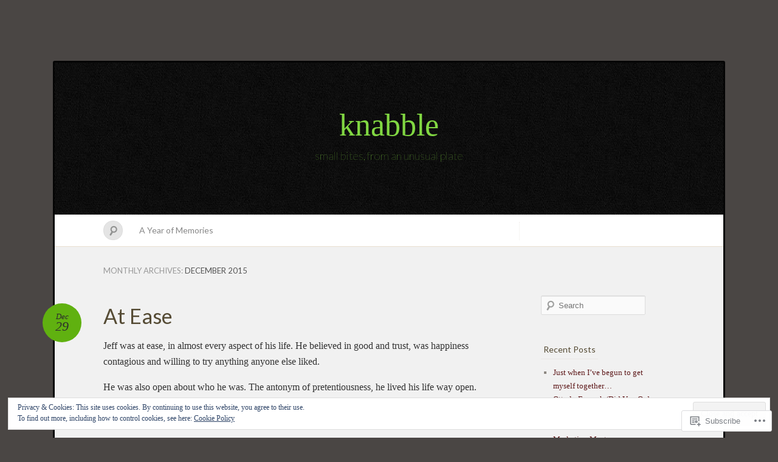

--- FILE ---
content_type: text/html; charset=UTF-8
request_url: https://knabble.wordpress.com/2015/12/
body_size: 33736
content:
<!DOCTYPE html>
<!--[if IE 7]>
<html id="ie7" lang="en">
<![endif]-->
<!--[if IE 8]>
<html id="ie8" lang="en">
<![endif]-->
<!--[if !(IE 7) & !(IE 8)]><!-->
<html lang="en">
<!--<![endif]-->
<head>
<meta charset="UTF-8" />
<meta name="viewport" content="width=device-width" />
<title>December &laquo; 2015 &laquo; knabble</title>

<link rel="profile" href="http://gmpg.org/xfn/11" />
<link rel="pingback" href="https://knabble.wordpress.com/xmlrpc.php" />
<!--[if lt IE 9]>
<script src="https://s0.wp.com/wp-content/themes/pub/quintus/js/html5.js?m=1315596887i" type="text/javascript"></script>
<![endif]-->

<meta name='robots' content='max-image-preview:large' />
<meta name="p:domain_verify" content="&lt;a href=//www.pinterest.com/pin/create/button/ data-pin-do=buttonBookmark &gt;&lt;img src=//asset" />
<link rel='dns-prefetch' href='//s0.wp.com' />
<link rel='dns-prefetch' href='//fonts-api.wp.com' />
<link rel='dns-prefetch' href='//af.pubmine.com' />
<link rel="alternate" type="application/rss+xml" title="knabble &raquo; Feed" href="https://knabble.wordpress.com/feed/" />
<link rel="alternate" type="application/rss+xml" title="knabble &raquo; Comments Feed" href="https://knabble.wordpress.com/comments/feed/" />
	<script type="text/javascript">
		/* <![CDATA[ */
		function addLoadEvent(func) {
			var oldonload = window.onload;
			if (typeof window.onload != 'function') {
				window.onload = func;
			} else {
				window.onload = function () {
					oldonload();
					func();
				}
			}
		}
		/* ]]> */
	</script>
	<link crossorigin='anonymous' rel='stylesheet' id='all-css-0-1' href='/_static/??-eJx9jEEKwzAMBD9UV4QYmkvpW1xXTRXbioskTH4fk3PIcZmZhVZdXFmRFYq5mm0mFmj0mVEF0DpdE6HLoYFiqTkoCohuGe9R5AbnB5lS1xbUGmJyx7rSib/EpBvoD0sPq73hb8RqR/Yqz+Hhx2ka/eCXHS93QuQ=&cssminify=yes' type='text/css' media='all' />
<style id='wp-emoji-styles-inline-css'>

	img.wp-smiley, img.emoji {
		display: inline !important;
		border: none !important;
		box-shadow: none !important;
		height: 1em !important;
		width: 1em !important;
		margin: 0 0.07em !important;
		vertical-align: -0.1em !important;
		background: none !important;
		padding: 0 !important;
	}
/*# sourceURL=wp-emoji-styles-inline-css */
</style>
<link crossorigin='anonymous' rel='stylesheet' id='all-css-2-1' href='/wp-content/plugins/gutenberg-core/v22.2.0/build/styles/block-library/style.css?m=1764855221i&cssminify=yes' type='text/css' media='all' />
<style id='wp-block-library-inline-css'>
.has-text-align-justify {
	text-align:justify;
}
.has-text-align-justify{text-align:justify;}

/*# sourceURL=wp-block-library-inline-css */
</style><style id='global-styles-inline-css'>
:root{--wp--preset--aspect-ratio--square: 1;--wp--preset--aspect-ratio--4-3: 4/3;--wp--preset--aspect-ratio--3-4: 3/4;--wp--preset--aspect-ratio--3-2: 3/2;--wp--preset--aspect-ratio--2-3: 2/3;--wp--preset--aspect-ratio--16-9: 16/9;--wp--preset--aspect-ratio--9-16: 9/16;--wp--preset--color--black: #000000;--wp--preset--color--cyan-bluish-gray: #abb8c3;--wp--preset--color--white: #ffffff;--wp--preset--color--pale-pink: #f78da7;--wp--preset--color--vivid-red: #cf2e2e;--wp--preset--color--luminous-vivid-orange: #ff6900;--wp--preset--color--luminous-vivid-amber: #fcb900;--wp--preset--color--light-green-cyan: #7bdcb5;--wp--preset--color--vivid-green-cyan: #00d084;--wp--preset--color--pale-cyan-blue: #8ed1fc;--wp--preset--color--vivid-cyan-blue: #0693e3;--wp--preset--color--vivid-purple: #9b51e0;--wp--preset--gradient--vivid-cyan-blue-to-vivid-purple: linear-gradient(135deg,rgb(6,147,227) 0%,rgb(155,81,224) 100%);--wp--preset--gradient--light-green-cyan-to-vivid-green-cyan: linear-gradient(135deg,rgb(122,220,180) 0%,rgb(0,208,130) 100%);--wp--preset--gradient--luminous-vivid-amber-to-luminous-vivid-orange: linear-gradient(135deg,rgb(252,185,0) 0%,rgb(255,105,0) 100%);--wp--preset--gradient--luminous-vivid-orange-to-vivid-red: linear-gradient(135deg,rgb(255,105,0) 0%,rgb(207,46,46) 100%);--wp--preset--gradient--very-light-gray-to-cyan-bluish-gray: linear-gradient(135deg,rgb(238,238,238) 0%,rgb(169,184,195) 100%);--wp--preset--gradient--cool-to-warm-spectrum: linear-gradient(135deg,rgb(74,234,220) 0%,rgb(151,120,209) 20%,rgb(207,42,186) 40%,rgb(238,44,130) 60%,rgb(251,105,98) 80%,rgb(254,248,76) 100%);--wp--preset--gradient--blush-light-purple: linear-gradient(135deg,rgb(255,206,236) 0%,rgb(152,150,240) 100%);--wp--preset--gradient--blush-bordeaux: linear-gradient(135deg,rgb(254,205,165) 0%,rgb(254,45,45) 50%,rgb(107,0,62) 100%);--wp--preset--gradient--luminous-dusk: linear-gradient(135deg,rgb(255,203,112) 0%,rgb(199,81,192) 50%,rgb(65,88,208) 100%);--wp--preset--gradient--pale-ocean: linear-gradient(135deg,rgb(255,245,203) 0%,rgb(182,227,212) 50%,rgb(51,167,181) 100%);--wp--preset--gradient--electric-grass: linear-gradient(135deg,rgb(202,248,128) 0%,rgb(113,206,126) 100%);--wp--preset--gradient--midnight: linear-gradient(135deg,rgb(2,3,129) 0%,rgb(40,116,252) 100%);--wp--preset--font-size--small: 13px;--wp--preset--font-size--medium: 20px;--wp--preset--font-size--large: 36px;--wp--preset--font-size--x-large: 42px;--wp--preset--font-family--albert-sans: 'Albert Sans', sans-serif;--wp--preset--font-family--alegreya: Alegreya, serif;--wp--preset--font-family--arvo: Arvo, serif;--wp--preset--font-family--bodoni-moda: 'Bodoni Moda', serif;--wp--preset--font-family--bricolage-grotesque: 'Bricolage Grotesque', sans-serif;--wp--preset--font-family--cabin: Cabin, sans-serif;--wp--preset--font-family--chivo: Chivo, sans-serif;--wp--preset--font-family--commissioner: Commissioner, sans-serif;--wp--preset--font-family--cormorant: Cormorant, serif;--wp--preset--font-family--courier-prime: 'Courier Prime', monospace;--wp--preset--font-family--crimson-pro: 'Crimson Pro', serif;--wp--preset--font-family--dm-mono: 'DM Mono', monospace;--wp--preset--font-family--dm-sans: 'DM Sans', sans-serif;--wp--preset--font-family--dm-serif-display: 'DM Serif Display', serif;--wp--preset--font-family--domine: Domine, serif;--wp--preset--font-family--eb-garamond: 'EB Garamond', serif;--wp--preset--font-family--epilogue: Epilogue, sans-serif;--wp--preset--font-family--fahkwang: Fahkwang, sans-serif;--wp--preset--font-family--figtree: Figtree, sans-serif;--wp--preset--font-family--fira-sans: 'Fira Sans', sans-serif;--wp--preset--font-family--fjalla-one: 'Fjalla One', sans-serif;--wp--preset--font-family--fraunces: Fraunces, serif;--wp--preset--font-family--gabarito: Gabarito, system-ui;--wp--preset--font-family--ibm-plex-mono: 'IBM Plex Mono', monospace;--wp--preset--font-family--ibm-plex-sans: 'IBM Plex Sans', sans-serif;--wp--preset--font-family--ibarra-real-nova: 'Ibarra Real Nova', serif;--wp--preset--font-family--instrument-serif: 'Instrument Serif', serif;--wp--preset--font-family--inter: Inter, sans-serif;--wp--preset--font-family--josefin-sans: 'Josefin Sans', sans-serif;--wp--preset--font-family--jost: Jost, sans-serif;--wp--preset--font-family--libre-baskerville: 'Libre Baskerville', serif;--wp--preset--font-family--libre-franklin: 'Libre Franklin', sans-serif;--wp--preset--font-family--literata: Literata, serif;--wp--preset--font-family--lora: Lora, serif;--wp--preset--font-family--merriweather: Merriweather, serif;--wp--preset--font-family--montserrat: Montserrat, sans-serif;--wp--preset--font-family--newsreader: Newsreader, serif;--wp--preset--font-family--noto-sans-mono: 'Noto Sans Mono', sans-serif;--wp--preset--font-family--nunito: Nunito, sans-serif;--wp--preset--font-family--open-sans: 'Open Sans', sans-serif;--wp--preset--font-family--overpass: Overpass, sans-serif;--wp--preset--font-family--pt-serif: 'PT Serif', serif;--wp--preset--font-family--petrona: Petrona, serif;--wp--preset--font-family--piazzolla: Piazzolla, serif;--wp--preset--font-family--playfair-display: 'Playfair Display', serif;--wp--preset--font-family--plus-jakarta-sans: 'Plus Jakarta Sans', sans-serif;--wp--preset--font-family--poppins: Poppins, sans-serif;--wp--preset--font-family--raleway: Raleway, sans-serif;--wp--preset--font-family--roboto: Roboto, sans-serif;--wp--preset--font-family--roboto-slab: 'Roboto Slab', serif;--wp--preset--font-family--rubik: Rubik, sans-serif;--wp--preset--font-family--rufina: Rufina, serif;--wp--preset--font-family--sora: Sora, sans-serif;--wp--preset--font-family--source-sans-3: 'Source Sans 3', sans-serif;--wp--preset--font-family--source-serif-4: 'Source Serif 4', serif;--wp--preset--font-family--space-mono: 'Space Mono', monospace;--wp--preset--font-family--syne: Syne, sans-serif;--wp--preset--font-family--texturina: Texturina, serif;--wp--preset--font-family--urbanist: Urbanist, sans-serif;--wp--preset--font-family--work-sans: 'Work Sans', sans-serif;--wp--preset--spacing--20: 0.44rem;--wp--preset--spacing--30: 0.67rem;--wp--preset--spacing--40: 1rem;--wp--preset--spacing--50: 1.5rem;--wp--preset--spacing--60: 2.25rem;--wp--preset--spacing--70: 3.38rem;--wp--preset--spacing--80: 5.06rem;--wp--preset--shadow--natural: 6px 6px 9px rgba(0, 0, 0, 0.2);--wp--preset--shadow--deep: 12px 12px 50px rgba(0, 0, 0, 0.4);--wp--preset--shadow--sharp: 6px 6px 0px rgba(0, 0, 0, 0.2);--wp--preset--shadow--outlined: 6px 6px 0px -3px rgb(255, 255, 255), 6px 6px rgb(0, 0, 0);--wp--preset--shadow--crisp: 6px 6px 0px rgb(0, 0, 0);}:where(.is-layout-flex){gap: 0.5em;}:where(.is-layout-grid){gap: 0.5em;}body .is-layout-flex{display: flex;}.is-layout-flex{flex-wrap: wrap;align-items: center;}.is-layout-flex > :is(*, div){margin: 0;}body .is-layout-grid{display: grid;}.is-layout-grid > :is(*, div){margin: 0;}:where(.wp-block-columns.is-layout-flex){gap: 2em;}:where(.wp-block-columns.is-layout-grid){gap: 2em;}:where(.wp-block-post-template.is-layout-flex){gap: 1.25em;}:where(.wp-block-post-template.is-layout-grid){gap: 1.25em;}.has-black-color{color: var(--wp--preset--color--black) !important;}.has-cyan-bluish-gray-color{color: var(--wp--preset--color--cyan-bluish-gray) !important;}.has-white-color{color: var(--wp--preset--color--white) !important;}.has-pale-pink-color{color: var(--wp--preset--color--pale-pink) !important;}.has-vivid-red-color{color: var(--wp--preset--color--vivid-red) !important;}.has-luminous-vivid-orange-color{color: var(--wp--preset--color--luminous-vivid-orange) !important;}.has-luminous-vivid-amber-color{color: var(--wp--preset--color--luminous-vivid-amber) !important;}.has-light-green-cyan-color{color: var(--wp--preset--color--light-green-cyan) !important;}.has-vivid-green-cyan-color{color: var(--wp--preset--color--vivid-green-cyan) !important;}.has-pale-cyan-blue-color{color: var(--wp--preset--color--pale-cyan-blue) !important;}.has-vivid-cyan-blue-color{color: var(--wp--preset--color--vivid-cyan-blue) !important;}.has-vivid-purple-color{color: var(--wp--preset--color--vivid-purple) !important;}.has-black-background-color{background-color: var(--wp--preset--color--black) !important;}.has-cyan-bluish-gray-background-color{background-color: var(--wp--preset--color--cyan-bluish-gray) !important;}.has-white-background-color{background-color: var(--wp--preset--color--white) !important;}.has-pale-pink-background-color{background-color: var(--wp--preset--color--pale-pink) !important;}.has-vivid-red-background-color{background-color: var(--wp--preset--color--vivid-red) !important;}.has-luminous-vivid-orange-background-color{background-color: var(--wp--preset--color--luminous-vivid-orange) !important;}.has-luminous-vivid-amber-background-color{background-color: var(--wp--preset--color--luminous-vivid-amber) !important;}.has-light-green-cyan-background-color{background-color: var(--wp--preset--color--light-green-cyan) !important;}.has-vivid-green-cyan-background-color{background-color: var(--wp--preset--color--vivid-green-cyan) !important;}.has-pale-cyan-blue-background-color{background-color: var(--wp--preset--color--pale-cyan-blue) !important;}.has-vivid-cyan-blue-background-color{background-color: var(--wp--preset--color--vivid-cyan-blue) !important;}.has-vivid-purple-background-color{background-color: var(--wp--preset--color--vivid-purple) !important;}.has-black-border-color{border-color: var(--wp--preset--color--black) !important;}.has-cyan-bluish-gray-border-color{border-color: var(--wp--preset--color--cyan-bluish-gray) !important;}.has-white-border-color{border-color: var(--wp--preset--color--white) !important;}.has-pale-pink-border-color{border-color: var(--wp--preset--color--pale-pink) !important;}.has-vivid-red-border-color{border-color: var(--wp--preset--color--vivid-red) !important;}.has-luminous-vivid-orange-border-color{border-color: var(--wp--preset--color--luminous-vivid-orange) !important;}.has-luminous-vivid-amber-border-color{border-color: var(--wp--preset--color--luminous-vivid-amber) !important;}.has-light-green-cyan-border-color{border-color: var(--wp--preset--color--light-green-cyan) !important;}.has-vivid-green-cyan-border-color{border-color: var(--wp--preset--color--vivid-green-cyan) !important;}.has-pale-cyan-blue-border-color{border-color: var(--wp--preset--color--pale-cyan-blue) !important;}.has-vivid-cyan-blue-border-color{border-color: var(--wp--preset--color--vivid-cyan-blue) !important;}.has-vivid-purple-border-color{border-color: var(--wp--preset--color--vivid-purple) !important;}.has-vivid-cyan-blue-to-vivid-purple-gradient-background{background: var(--wp--preset--gradient--vivid-cyan-blue-to-vivid-purple) !important;}.has-light-green-cyan-to-vivid-green-cyan-gradient-background{background: var(--wp--preset--gradient--light-green-cyan-to-vivid-green-cyan) !important;}.has-luminous-vivid-amber-to-luminous-vivid-orange-gradient-background{background: var(--wp--preset--gradient--luminous-vivid-amber-to-luminous-vivid-orange) !important;}.has-luminous-vivid-orange-to-vivid-red-gradient-background{background: var(--wp--preset--gradient--luminous-vivid-orange-to-vivid-red) !important;}.has-very-light-gray-to-cyan-bluish-gray-gradient-background{background: var(--wp--preset--gradient--very-light-gray-to-cyan-bluish-gray) !important;}.has-cool-to-warm-spectrum-gradient-background{background: var(--wp--preset--gradient--cool-to-warm-spectrum) !important;}.has-blush-light-purple-gradient-background{background: var(--wp--preset--gradient--blush-light-purple) !important;}.has-blush-bordeaux-gradient-background{background: var(--wp--preset--gradient--blush-bordeaux) !important;}.has-luminous-dusk-gradient-background{background: var(--wp--preset--gradient--luminous-dusk) !important;}.has-pale-ocean-gradient-background{background: var(--wp--preset--gradient--pale-ocean) !important;}.has-electric-grass-gradient-background{background: var(--wp--preset--gradient--electric-grass) !important;}.has-midnight-gradient-background{background: var(--wp--preset--gradient--midnight) !important;}.has-small-font-size{font-size: var(--wp--preset--font-size--small) !important;}.has-medium-font-size{font-size: var(--wp--preset--font-size--medium) !important;}.has-large-font-size{font-size: var(--wp--preset--font-size--large) !important;}.has-x-large-font-size{font-size: var(--wp--preset--font-size--x-large) !important;}.has-albert-sans-font-family{font-family: var(--wp--preset--font-family--albert-sans) !important;}.has-alegreya-font-family{font-family: var(--wp--preset--font-family--alegreya) !important;}.has-arvo-font-family{font-family: var(--wp--preset--font-family--arvo) !important;}.has-bodoni-moda-font-family{font-family: var(--wp--preset--font-family--bodoni-moda) !important;}.has-bricolage-grotesque-font-family{font-family: var(--wp--preset--font-family--bricolage-grotesque) !important;}.has-cabin-font-family{font-family: var(--wp--preset--font-family--cabin) !important;}.has-chivo-font-family{font-family: var(--wp--preset--font-family--chivo) !important;}.has-commissioner-font-family{font-family: var(--wp--preset--font-family--commissioner) !important;}.has-cormorant-font-family{font-family: var(--wp--preset--font-family--cormorant) !important;}.has-courier-prime-font-family{font-family: var(--wp--preset--font-family--courier-prime) !important;}.has-crimson-pro-font-family{font-family: var(--wp--preset--font-family--crimson-pro) !important;}.has-dm-mono-font-family{font-family: var(--wp--preset--font-family--dm-mono) !important;}.has-dm-sans-font-family{font-family: var(--wp--preset--font-family--dm-sans) !important;}.has-dm-serif-display-font-family{font-family: var(--wp--preset--font-family--dm-serif-display) !important;}.has-domine-font-family{font-family: var(--wp--preset--font-family--domine) !important;}.has-eb-garamond-font-family{font-family: var(--wp--preset--font-family--eb-garamond) !important;}.has-epilogue-font-family{font-family: var(--wp--preset--font-family--epilogue) !important;}.has-fahkwang-font-family{font-family: var(--wp--preset--font-family--fahkwang) !important;}.has-figtree-font-family{font-family: var(--wp--preset--font-family--figtree) !important;}.has-fira-sans-font-family{font-family: var(--wp--preset--font-family--fira-sans) !important;}.has-fjalla-one-font-family{font-family: var(--wp--preset--font-family--fjalla-one) !important;}.has-fraunces-font-family{font-family: var(--wp--preset--font-family--fraunces) !important;}.has-gabarito-font-family{font-family: var(--wp--preset--font-family--gabarito) !important;}.has-ibm-plex-mono-font-family{font-family: var(--wp--preset--font-family--ibm-plex-mono) !important;}.has-ibm-plex-sans-font-family{font-family: var(--wp--preset--font-family--ibm-plex-sans) !important;}.has-ibarra-real-nova-font-family{font-family: var(--wp--preset--font-family--ibarra-real-nova) !important;}.has-instrument-serif-font-family{font-family: var(--wp--preset--font-family--instrument-serif) !important;}.has-inter-font-family{font-family: var(--wp--preset--font-family--inter) !important;}.has-josefin-sans-font-family{font-family: var(--wp--preset--font-family--josefin-sans) !important;}.has-jost-font-family{font-family: var(--wp--preset--font-family--jost) !important;}.has-libre-baskerville-font-family{font-family: var(--wp--preset--font-family--libre-baskerville) !important;}.has-libre-franklin-font-family{font-family: var(--wp--preset--font-family--libre-franklin) !important;}.has-literata-font-family{font-family: var(--wp--preset--font-family--literata) !important;}.has-lora-font-family{font-family: var(--wp--preset--font-family--lora) !important;}.has-merriweather-font-family{font-family: var(--wp--preset--font-family--merriweather) !important;}.has-montserrat-font-family{font-family: var(--wp--preset--font-family--montserrat) !important;}.has-newsreader-font-family{font-family: var(--wp--preset--font-family--newsreader) !important;}.has-noto-sans-mono-font-family{font-family: var(--wp--preset--font-family--noto-sans-mono) !important;}.has-nunito-font-family{font-family: var(--wp--preset--font-family--nunito) !important;}.has-open-sans-font-family{font-family: var(--wp--preset--font-family--open-sans) !important;}.has-overpass-font-family{font-family: var(--wp--preset--font-family--overpass) !important;}.has-pt-serif-font-family{font-family: var(--wp--preset--font-family--pt-serif) !important;}.has-petrona-font-family{font-family: var(--wp--preset--font-family--petrona) !important;}.has-piazzolla-font-family{font-family: var(--wp--preset--font-family--piazzolla) !important;}.has-playfair-display-font-family{font-family: var(--wp--preset--font-family--playfair-display) !important;}.has-plus-jakarta-sans-font-family{font-family: var(--wp--preset--font-family--plus-jakarta-sans) !important;}.has-poppins-font-family{font-family: var(--wp--preset--font-family--poppins) !important;}.has-raleway-font-family{font-family: var(--wp--preset--font-family--raleway) !important;}.has-roboto-font-family{font-family: var(--wp--preset--font-family--roboto) !important;}.has-roboto-slab-font-family{font-family: var(--wp--preset--font-family--roboto-slab) !important;}.has-rubik-font-family{font-family: var(--wp--preset--font-family--rubik) !important;}.has-rufina-font-family{font-family: var(--wp--preset--font-family--rufina) !important;}.has-sora-font-family{font-family: var(--wp--preset--font-family--sora) !important;}.has-source-sans-3-font-family{font-family: var(--wp--preset--font-family--source-sans-3) !important;}.has-source-serif-4-font-family{font-family: var(--wp--preset--font-family--source-serif-4) !important;}.has-space-mono-font-family{font-family: var(--wp--preset--font-family--space-mono) !important;}.has-syne-font-family{font-family: var(--wp--preset--font-family--syne) !important;}.has-texturina-font-family{font-family: var(--wp--preset--font-family--texturina) !important;}.has-urbanist-font-family{font-family: var(--wp--preset--font-family--urbanist) !important;}.has-work-sans-font-family{font-family: var(--wp--preset--font-family--work-sans) !important;}
/*# sourceURL=global-styles-inline-css */
</style>

<style id='classic-theme-styles-inline-css'>
/*! This file is auto-generated */
.wp-block-button__link{color:#fff;background-color:#32373c;border-radius:9999px;box-shadow:none;text-decoration:none;padding:calc(.667em + 2px) calc(1.333em + 2px);font-size:1.125em}.wp-block-file__button{background:#32373c;color:#fff;text-decoration:none}
/*# sourceURL=/wp-includes/css/classic-themes.min.css */
</style>
<link crossorigin='anonymous' rel='stylesheet' id='all-css-4-1' href='/_static/??-eJx9jsEKwjAQRH/IzRJbtB7Eb2nSRaPZdO0mLf69EaEKgpc5DO8Ng4uAH1OmlFFiOYek6EcXR39T3BrbGQsaWCLBRLNpcQiaVwI0PyIZr7rBryEu8NmaqPYsfX4RTEPoKRJX7J+2SHXAOZlIFWpyKAz5UkX98d41SnF4LyHlorj+OvHR7lu7OzRN012fCNZXbg==&cssminify=yes' type='text/css' media='all' />
<link rel='stylesheet' id='lato-css' href='https://fonts-api.wp.com/css?family=Lato%3A100%2C400%2C700&#038;v2&#038;subset=latin%2Clatin-ext&#038;ver=6.9-RC2-61304' media='all' />
<style id='jetpack_facebook_likebox-inline-css'>
.widget_facebook_likebox {
	overflow: hidden;
}

/*# sourceURL=/wp-content/mu-plugins/jetpack-plugin/sun/modules/widgets/facebook-likebox/style.css */
</style>
<link crossorigin='anonymous' rel='stylesheet' id='all-css-8-1' href='/_static/??-eJzTLy/QTc7PK0nNK9HPLdUtyClNz8wr1i9KTcrJTwcy0/WTi5G5ekCujj52Temp+bo5+cmJJZn5eSgc3bScxMwikFb7XFtDE1NLExMLc0OTLACohS2q&cssminify=yes' type='text/css' media='all' />
<link crossorigin='anonymous' rel='stylesheet' id='print-css-9-1' href='/wp-content/mu-plugins/global-print/global-print.css?m=1465851035i&cssminify=yes' type='text/css' media='print' />
<style id='jetpack-global-styles-frontend-style-inline-css'>
:root { --font-headings: unset; --font-base: unset; --font-headings-default: -apple-system,BlinkMacSystemFont,"Segoe UI",Roboto,Oxygen-Sans,Ubuntu,Cantarell,"Helvetica Neue",sans-serif; --font-base-default: -apple-system,BlinkMacSystemFont,"Segoe UI",Roboto,Oxygen-Sans,Ubuntu,Cantarell,"Helvetica Neue",sans-serif;}
/*# sourceURL=jetpack-global-styles-frontend-style-inline-css */
</style>
<link crossorigin='anonymous' rel='stylesheet' id='all-css-12-1' href='/_static/??-eJyNjcsKAjEMRX/IGtQZBxfip0hMS9sxTYppGfx7H7gRN+7ugcs5sFRHKi1Ig9Jd5R6zGMyhVaTrh8G6QFHfORhYwlvw6P39PbPENZmt4G/ROQuBKWVkxxrVvuBH1lIoz2waILJekF+HUzlupnG3nQ77YZwfuRJIaQ==&cssminify=yes' type='text/css' media='all' />
<script type="text/javascript" id="wpcom-actionbar-placeholder-js-extra">
/* <![CDATA[ */
var actionbardata = {"siteID":"63100742","postID":"0","siteURL":"https://knabble.wordpress.com","xhrURL":"https://knabble.wordpress.com/wp-admin/admin-ajax.php","nonce":"7ed99205b0","isLoggedIn":"","statusMessage":"","subsEmailDefault":"instantly","proxyScriptUrl":"https://s0.wp.com/wp-content/js/wpcom-proxy-request.js?m=1513050504i&amp;ver=20211021","i18n":{"followedText":"New posts from this site will now appear in your \u003Ca href=\"https://wordpress.com/reader\"\u003EReader\u003C/a\u003E","foldBar":"Collapse this bar","unfoldBar":"Expand this bar","shortLinkCopied":"Shortlink copied to clipboard."}};
//# sourceURL=wpcom-actionbar-placeholder-js-extra
/* ]]> */
</script>
<script type="text/javascript" id="jetpack-mu-wpcom-settings-js-before">
/* <![CDATA[ */
var JETPACK_MU_WPCOM_SETTINGS = {"assetsUrl":"https://s0.wp.com/wp-content/mu-plugins/jetpack-mu-wpcom-plugin/sun/jetpack_vendor/automattic/jetpack-mu-wpcom/src/build/"};
//# sourceURL=jetpack-mu-wpcom-settings-js-before
/* ]]> */
</script>
<script crossorigin='anonymous' type='text/javascript'  src='/_static/??/wp-content/js/rlt-proxy.js,/wp-content/blog-plugins/wordads-classes/js/cmp/v2/cmp-non-gdpr.js?m=1720530689j'></script>
<script type="text/javascript" id="rlt-proxy-js-after">
/* <![CDATA[ */
	rltInitialize( {"token":null,"iframeOrigins":["https:\/\/widgets.wp.com"]} );
//# sourceURL=rlt-proxy-js-after
/* ]]> */
</script>
<link rel="EditURI" type="application/rsd+xml" title="RSD" href="https://knabble.wordpress.com/xmlrpc.php?rsd" />
<meta name="generator" content="WordPress.com" />

<!-- Jetpack Open Graph Tags -->
<meta property="og:type" content="website" />
<meta property="og:title" content="December 2015 &#8211; knabble" />
<meta property="og:site_name" content="knabble" />
<meta property="og:image" content="https://secure.gravatar.com/blavatar/65242d978158253e1cab2096781ec81d7bab1e6b961d391c0278b6f0f7614c06?s=200&#038;ts=1767992080" />
<meta property="og:image:width" content="200" />
<meta property="og:image:height" content="200" />
<meta property="og:image:alt" content="" />
<meta property="og:locale" content="en_US" />
<meta property="fb:app_id" content="249643311490" />
<meta name="twitter:creator" content="@jakorte" />
<meta name="twitter:site" content="@jakorte" />

<!-- End Jetpack Open Graph Tags -->
<link rel="shortcut icon" type="image/x-icon" href="https://secure.gravatar.com/blavatar/65242d978158253e1cab2096781ec81d7bab1e6b961d391c0278b6f0f7614c06?s=32" sizes="16x16" />
<link rel="icon" type="image/x-icon" href="https://secure.gravatar.com/blavatar/65242d978158253e1cab2096781ec81d7bab1e6b961d391c0278b6f0f7614c06?s=32" sizes="16x16" />
<link rel="apple-touch-icon" href="https://secure.gravatar.com/blavatar/65242d978158253e1cab2096781ec81d7bab1e6b961d391c0278b6f0f7614c06?s=114" />
<link rel='openid.server' href='https://knabble.wordpress.com/?openidserver=1' />
<link rel='openid.delegate' href='https://knabble.wordpress.com/' />
<link rel="search" type="application/opensearchdescription+xml" href="https://knabble.wordpress.com/osd.xml" title="knabble" />
<link rel="search" type="application/opensearchdescription+xml" href="https://s1.wp.com/opensearch.xml" title="WordPress.com" />
<meta name="theme-color" content="#4A4644" />
		<style type="text/css">
		body {
			background-image: none;
		}
		</style>
	<style type="text/css">.recentcomments a{display:inline !important;padding:0 !important;margin:0 !important;}</style>		<style type="text/css">
			.recentcomments a {
				display: inline !important;
				padding: 0 !important;
				margin: 0 !important;
			}

			table.recentcommentsavatartop img.avatar, table.recentcommentsavatarend img.avatar {
				border: 0px;
				margin: 0;
			}

			table.recentcommentsavatartop a, table.recentcommentsavatarend a {
				border: 0px !important;
				background-color: transparent !important;
			}

			td.recentcommentsavatarend, td.recentcommentsavatartop {
				padding: 0px 0px 1px 0px;
				margin: 0px;
			}

			td.recentcommentstextend {
				border: none !important;
				padding: 0px 0px 2px 10px;
			}

			.rtl td.recentcommentstextend {
				padding: 0px 10px 2px 0px;
			}

			td.recentcommentstexttop {
				border: none;
				padding: 0px 0px 0px 10px;
			}

			.rtl td.recentcommentstexttop {
				padding: 0px 10px 0px 0px;
			}
		</style>
		<meta name="description" content="5 posts published by knabbler during December 2015" />

	<style type="text/css">
		#ie7 .blog-header .site-branding {
			display: block;
		}
	</style>
		<style type="text/css">
			#site-title a,
		#site-description {
			color: #81d742		}
		</style>
	<style type="text/css" id="custom-background-css">
body.custom-background { background-color: #4A4644; }
</style>
	<script type="text/javascript">
/* <![CDATA[ */
var wa_client = {}; wa_client.cmd = []; wa_client.config = { 'blog_id': 63100742, 'blog_language': 'en', 'is_wordads': true, 'hosting_type': 1, 'afp_account_id': 'pub-9348274639065982', 'afp_host_id': 5038568878849053, 'theme': 'pub/quintus', '_': { 'title': 'Advertisement', 'privacy_settings': 'Privacy Settings' }, 'formats': [ 'belowpost', 'bottom_sticky', 'sidebar_sticky_right', 'sidebar', 'shortcode', 'gutenberg_rectangle', 'gutenberg_leaderboard', 'gutenberg_mobile_leaderboard', 'gutenberg_skyscraper' ] };
/* ]]> */
</script>
		<script type="text/javascript">

			window.doNotSellCallback = function() {

				var linkElements = [
					'a[href="https://wordpress.com/?ref=footer_blog"]',
					'a[href="https://wordpress.com/?ref=footer_website"]',
					'a[href="https://wordpress.com/?ref=vertical_footer"]',
					'a[href^="https://wordpress.com/?ref=footer_segment_"]',
				].join(',');

				var dnsLink = document.createElement( 'a' );
				dnsLink.href = 'https://wordpress.com/advertising-program-optout/';
				dnsLink.classList.add( 'do-not-sell-link' );
				dnsLink.rel = 'nofollow';
				dnsLink.style.marginLeft = '0.5em';
				dnsLink.textContent = 'Do Not Sell or Share My Personal Information';

				var creditLinks = document.querySelectorAll( linkElements );

				if ( 0 === creditLinks.length ) {
					return false;
				}

				Array.prototype.forEach.call( creditLinks, function( el ) {
					el.insertAdjacentElement( 'afterend', dnsLink );
				});

				return true;
			};

		</script>
		<style type="text/css" id="custom-colors-css">.content article {
	background-image: none;
}
#page { background-color: #f1f1f1;}
.blog-footer a { color: #2D2D2D;}
#access { background-color: #fff;}
#content nav div a { color: #3A3A3A;}
footer.entry-meta .comments-link a { fg1: #fff;}
.entry-meta .entry-date { color: #2D2D2D;}
.blog-footer { color: #2D2D2D;}
body { background: #4A4644;}
footer.entry-meta { border-color: #DED9D4;}
footer.entry-meta { border-color: rgba( 222, 217, 212, 0.4 );}
.widget .widget-title { border-color: #DED9D4;}
.widget .widget-title { border-color: rgba( 222, 217, 212, 0.4 );}
#access .menu { border-color: #DED9D4;}
#access .menu { border-color: rgba( 222, 217, 212, 0.5 );}
#content nav div a { background-color: #DED9D4;}
#content nav div a { border-color: #C7BFB6;}
#content nav div a:hover { background-color: #B1A59A;}
#content nav div a:hover { border-color: #9B8C7D;}
footer.entry-meta .comments-link a { background-color: #DED9D4;}
footer.entry-meta .comments-link a:hover { background-color: #C7BFB6;}
#respond label { background-color: #DED9D4;}
#wp-calendar tbody td { background-color: #DED9D4;}
.entry-meta .entry-date { background-color: #60b110;}
.blog-footer { background-color: #60b110;}
.page-link a { background-color: #60b110;}
.page-link a:hover { background-color: #2D5307;}
.content .page-link a { color: #000000;}
#wp-calendar tbody #today { background-color: #60b110;}
.widget_authors img + strong { background-color: #60b110;}
.content a { color: #5E191A;}
.entry-meta .entry-date:hover { color: #5E191A;}
.image-attachment .entry-content .entry-attachment { background-color: #5E191A;}
.wp-caption { background-color: #5E191A;}
#comments #comments-title em:before { color: #5E191A;}
#comments #comments-title em:after { color: #5E191A;}
.widget_authors a:hover strong { color: #5E191A;}
.entry-title, .entry-title a { color: #554B34;}
.widget_authors img + strong { color: #554B34;}
.widget_authors a:hover strong { background-color: #554B34;}
</style>
			<link rel="stylesheet" id="custom-css-css" type="text/css" href="https://s0.wp.com/?custom-css=1&#038;csblog=4gLnU&#038;cscache=6&#038;csrev=8" />
			<script type="text/javascript">
	window.google_analytics_uacct = "UA-52447-2";
</script>

<script type="text/javascript">
	var _gaq = _gaq || [];
	_gaq.push(['_setAccount', 'UA-52447-2']);
	_gaq.push(['_gat._anonymizeIp']);
	_gaq.push(['_setDomainName', 'wordpress.com']);
	_gaq.push(['_initData']);
	_gaq.push(['_trackPageview']);

	(function() {
		var ga = document.createElement('script'); ga.type = 'text/javascript'; ga.async = true;
		ga.src = ('https:' == document.location.protocol ? 'https://ssl' : 'http://www') + '.google-analytics.com/ga.js';
		(document.getElementsByTagName('head')[0] || document.getElementsByTagName('body')[0]).appendChild(ga);
	})();
</script>
<link crossorigin='anonymous' rel='stylesheet' id='all-css-0-3' href='/_static/??-eJyNjM0KgzAQBl9I/ag/lR6KjyK6LhJNNsHN4uuXQuvZ4wzD4EwlRcksGcHK5G11otg4p4n2H0NNMDohzD7SrtDTJT4qUi1wexDiYp4VNB3RlP3V/MX3N4T3o++aun892277AK5vOq4=&cssminify=yes' type='text/css' media='all' />
</head>

<body class="archive date custom-background wp-theme-pubquintus customizer-styles-applied color-default jetpack-reblog-enabled custom-colors">

<div id="page" class="hfeed">
		<header class="blog-header" role="banner">
		<div class="site-branding">
			<h1 id="site-title"><a href="https://knabble.wordpress.com/" title="knabble" rel="home">knabble</a></h1>
			<h2 id="site-description">small bites, from an unusual plate</h2>
		</div>
	</header>

	<nav id="access" role="navigation">
		<form method="get" id="searchform" action="https://knabble.wordpress.com/">
	<input type="text" class="field" name="s" id="s" placeholder="Search" />
	<label for="s" class="assistive-text">Search</label>
	<input type="submit" class="submit" name="submit" id="searchsubmit" value="Search" />
</form>		<div class="menu-menu-1-container"><ul id="menu-menu-1" class="menu"><li id="menu-item-3082" class="menu-item menu-item-type-taxonomy menu-item-object-category menu-item-3082"><a href="https://knabble.wordpress.com/category/a-year-of-memories/">A Year of Memories</a></li>
</ul></div>	</nav>

	<div id="main">
		<section id="primary">
			<div class="content" id="content" role="main">

				<header class="page-header">
					<h1 class="page-title">
						Monthly Archives: <span>December 2015</span>					</h1>
									</header>

				
								
								
					
<article id="post-1357" class="post-1357 post type-post status-publish format-standard hentry category-a-year-of-memories category-daily-life category-emotional-rescue category-humor category-self-discovery category-wordy tag-daily-life-2 tag-discovery-links tag-emotional-rescue-2 tag-grief tag-humor-2 tag-knabble tag-knabbler-com tag-quote-for-the-week tag-self-discovery-2 tag-wordy">
	<header class="entry-header">
		<h1 class="entry-title"><a href="https://knabble.wordpress.com/2015/12/29/at-ease/" rel="bookmark">At Ease</a></h1>

				<div class="entry-meta">
			<a class="entry-date" title="December 29 2015" href="https://knabble.wordpress.com/2015/12/29/at-ease/">
				<time datetime="2015-12-29T18:44:39-05:00">Dec<b>29</b></time>
			</a>
					</div><!-- .entry-meta -->
			</header><!-- .entry-header -->

		<div class="entry-content">
		<p>Jeff was at ease, in almost every aspect of his life. He believed in good and trust, was happiness contagious and willing to try anything anyone else liked.</p>
<p>He was also open about who he was. The antonym of pretentiousness, he lived his life way open. Arms, heart, head; experimental tendencies (mostly) without hesitation.  If there was any, it was pushed aside in favor of a try.</p>
<p>Easing Jeff into my immediate family was a two part process.</p>
<p>We all visualize that one person we are sure we will someday meet. Captured on VHS in a University project, he would be a tall, thin, long dark haired, musician. I’m a little embarrassed to admit this, but pre-brunch at my brother’s, I warned him. He’s not the best looking guy ever, and he’s really huge, just so you know.</p>
<p>Don’t get me wrong, I thought he was beyond adorable, and absolutely attractive, to me. It’s just that he was very different from anyone else in my world, or my family’s world. He was also the first guy I’d ever brought around for a &#8216;formal&#8217; introduction.  Based on his attire, I’m pretty sure I was more nervous than he was about how this was gonna go.</p>
<p>Jeff first impressioning wardrobe consisted of his best blue jeans, least muddy boots, multiple earrings, a necklace and a bracelet, a Dale Earnhardt ring and an off-white, waffle-weave, long-sleeve pullover featuring an embroidered Tigger sitting atop a reclining Pooh’s tummy. Truth.</p>
<p>I don’t know how to explain this, but I’ll try. Jeff never didn’t know anyone within more than a minute of meeting them. He picked up on topics, asked questions, and possessed a completely unaffected ability to make other people feel happy.</p>
<p>Most families and cultures have a ‘best’ menu they offer. Whether it’s the bringing a boyfriend home for dinner, hosting the clergy, or holiday fare, my family had one, too. Brunch, no matter who hosted, always included a variety of bagels, at least two types of cream cheese, lox, sliced onion and tomato.</p>
<p>Sometimes, eggs or an egg casserole, a quiche or French toast would find their way to the table. Sometimes, chopped liver, creamed herring, donuts or fruit, showed up, too. It never occurred to any of us that these were culture specific foods.</p>
<p>Jeff took one look at the orangey, fishy-looking stuff, and spoke right up. “I’ve never had that before. What exactly is ‘lox’?”</p>
<p>The answer of &#8216;smoked salmon&#8217; brought a nod, and he matter-of-factly speared some to his plate. Following our lead, he layered the traditional accouterments mentioned above, and took a bite.</p>
<p><strong>Quote for the Week:</strong></p>
<p><img data-attachment-id="1362" data-permalink="https://knabble.wordpress.com/2015/12/29/at-ease/2015-12-28-refusal-to-be-afraid-jakorte/" data-orig-file="https://knabble.wordpress.com/wp-content/uploads/2015/12/2015-12-28-refusal-to-be-afraid-jakorte.jpg" data-orig-size="960,720" data-comments-opened="1" data-image-meta="{&quot;aperture&quot;:&quot;0&quot;,&quot;credit&quot;:&quot;&quot;,&quot;camera&quot;:&quot;&quot;,&quot;caption&quot;:&quot;&quot;,&quot;created_timestamp&quot;:&quot;0&quot;,&quot;copyright&quot;:&quot;&quot;,&quot;focal_length&quot;:&quot;0&quot;,&quot;iso&quot;:&quot;0&quot;,&quot;shutter_speed&quot;:&quot;0&quot;,&quot;title&quot;:&quot;&quot;,&quot;orientation&quot;:&quot;0&quot;}" data-image-title="2015 12 28 refusal to be afraid jakorte" data-image-description="" data-image-caption="" data-medium-file="https://knabble.wordpress.com/wp-content/uploads/2015/12/2015-12-28-refusal-to-be-afraid-jakorte.jpg?w=300" data-large-file="https://knabble.wordpress.com/wp-content/uploads/2015/12/2015-12-28-refusal-to-be-afraid-jakorte.jpg?w=640" class="alignnone size-full wp-image-1362" src="https://knabble.wordpress.com/wp-content/uploads/2015/12/2015-12-28-refusal-to-be-afraid-jakorte.jpg?w=640" alt="2015 12 28 refusal to be afraid jakorte"   srcset="https://knabble.wordpress.com/wp-content/uploads/2015/12/2015-12-28-refusal-to-be-afraid-jakorte.jpg 960w, https://knabble.wordpress.com/wp-content/uploads/2015/12/2015-12-28-refusal-to-be-afraid-jakorte.jpg?w=150&amp;h=113 150w, https://knabble.wordpress.com/wp-content/uploads/2015/12/2015-12-28-refusal-to-be-afraid-jakorte.jpg?w=300&amp;h=225 300w, https://knabble.wordpress.com/wp-content/uploads/2015/12/2015-12-28-refusal-to-be-afraid-jakorte.jpg?w=768&amp;h=576 768w" sizes="(max-width: 960px) 100vw, 960px" /></p>
<p><strong>Enjoy this Week&#8217;s Discovery Links:</strong></p>
<p>Learning: <a href="http://ideas.ted.com/what-americans-can-learn-from-other-food-cultures/">http://ideas.ted.com/what-americans-can-learn-from-other-food-cultures/</a></p>
<p>Touchstone: <a href="http://blog.ut.ee/how-sharing-a-meal-is-about-sharing-a-culture/">http://blog.ut.ee/how-sharing-a-meal-is-about-sharing-a-culture/</a></p>
<p>Experience: <a href="http://summertomato.com/learning-to-love-foods-you-dont-like/">http://summertomato.com/learning-to-love-foods-you-dont-like/</a></p>
<div id="jp-post-flair" class="sharedaddy sd-like-enabled sd-sharing-enabled"><div class="sharedaddy sd-sharing-enabled"><div class="robots-nocontent sd-block sd-social sd-social-official sd-sharing"><h3 class="sd-title">Share this:</h3><div class="sd-content"><ul><li class="share-twitter"><a href="https://twitter.com/share" class="twitter-share-button" data-url="https://knabble.wordpress.com/2015/12/29/at-ease/" data-text="At Ease" data-via="jakorte" data-related="wordpressdotcom">Tweet</a></li><li class="share-facebook"><div class="fb-share-button" data-href="https://knabble.wordpress.com/2015/12/29/at-ease/" data-layout="button_count"></div></li><li class="share-linkedin"><div class="linkedin_button"><script type="in/share" data-url="https://knabble.wordpress.com/2015/12/29/at-ease/" data-counter="right"></script></div></li><li class="share-pinterest"><div class="pinterest_button"><a href="https://www.pinterest.com/pin/create/button/?url=https%3A%2F%2Fknabble.wordpress.com%2F2015%2F12%2F29%2Fat-ease%2F&#038;media=https%3A%2F%2Fknabble.files.wordpress.com%2F2015%2F12%2F2015-12-28-refusal-to-be-afraid-jakorte.jpg&#038;description=At%20Ease" data-pin-do="buttonPin" data-pin-config="beside"><img src="//assets.pinterest.com/images/pidgets/pinit_fg_en_rect_gray_20.png" /></a></div></li><li><a href="#" class="sharing-anchor sd-button share-more"><span>More</span></a></li><li class="share-end"></li></ul><div class="sharing-hidden"><div class="inner" style="display: none;"><ul><li class="share-email"><a rel="nofollow noopener noreferrer"
				data-shared="sharing-email-1357"
				class="share-email sd-button"
				href="mailto:?subject=%5BShared%20Post%5D%20At%20Ease&#038;body=https%3A%2F%2Fknabble.wordpress.com%2F2015%2F12%2F29%2Fat-ease%2F&#038;share=email"
				target="_blank"
				aria-labelledby="sharing-email-1357"
				data-email-share-error-title="Do you have email set up?" data-email-share-error-text="If you&#039;re having problems sharing via email, you might not have email set up for your browser. You may need to create a new email yourself." data-email-share-nonce="e9974b477c" data-email-share-track-url="https://knabble.wordpress.com/2015/12/29/at-ease/?share=email">
				<span id="sharing-email-1357" hidden>Click to email a link to a friend (Opens in new window)</span>
				<span>Email</span>
			</a></li><li class="share-tumblr"><a class="tumblr-share-button" target="_blank" href="https://www.tumblr.com/share" data-title="At Ease" data-content="https://knabble.wordpress.com/2015/12/29/at-ease/" title="Share on Tumblr"data-posttype="link">Share on Tumblr</a></li><li class="share-print"><a rel="nofollow noopener noreferrer"
				data-shared="sharing-print-1357"
				class="share-print sd-button"
				href="https://knabble.wordpress.com/2015/12/29/at-ease/?share=print"
				target="_blank"
				aria-labelledby="sharing-print-1357"
				>
				<span id="sharing-print-1357" hidden>Click to print (Opens in new window)</span>
				<span>Print</span>
			</a></li><li class="share-end"></li></ul></div></div></div></div></div><div class='sharedaddy sd-block sd-like jetpack-likes-widget-wrapper jetpack-likes-widget-unloaded' id='like-post-wrapper-63100742-1357-69616b11037c6' data-src='//widgets.wp.com/likes/index.html?ver=20260109#blog_id=63100742&amp;post_id=1357&amp;origin=knabble.wordpress.com&amp;obj_id=63100742-1357-69616b11037c6' data-name='like-post-frame-63100742-1357-69616b11037c6' data-title='Like or Reblog'><div class='likes-widget-placeholder post-likes-widget-placeholder' style='height: 55px;'><span class='button'><span>Like</span></span> <span class='loading'>Loading...</span></div><span class='sd-text-color'></span><a class='sd-link-color'></a></div></div>			</div><!-- .entry-content -->
	
	<footer class="entry-meta">
			<span class="comments-link"><a href="https://knabble.wordpress.com/2015/12/29/at-ease/#comments">1 Comment</a></span>
				<span class="cat-links"><span class="entry-utility-prep entry-utility-prep-cat-links">Posted in </span><a href="https://knabble.wordpress.com/category/a-year-of-memories/" rel="category tag">A Year of Memories</a>, <a href="https://knabble.wordpress.com/category/daily-life/" rel="category tag">Daily Life</a>, <a href="https://knabble.wordpress.com/category/emotional-rescue/" rel="category tag">Emotional Rescue</a>, <a href="https://knabble.wordpress.com/category/humor/" rel="category tag">Humor</a>, <a href="https://knabble.wordpress.com/category/self-discovery/" rel="category tag">Self Discovery</a>, <a href="https://knabble.wordpress.com/category/wordy/" rel="category tag">Wordy</a></span>
		<span class="tag-links">Tagged <a href="https://knabble.wordpress.com/tag/daily-life-2/" rel="tag">daily life</a>, <a href="https://knabble.wordpress.com/tag/discovery-links/" rel="tag">discovery links</a>, <a href="https://knabble.wordpress.com/tag/emotional-rescue-2/" rel="tag">emotional rescue</a>, <a href="https://knabble.wordpress.com/tag/grief/" rel="tag">grief</a>, <a href="https://knabble.wordpress.com/tag/humor-2/" rel="tag">humor</a>, <a href="https://knabble.wordpress.com/tag/knabble/" rel="tag">Knabble</a>, <a href="https://knabble.wordpress.com/tag/knabbler-com/" rel="tag">knabbler.com</a>, <a href="https://knabble.wordpress.com/tag/quote-for-the-week/" rel="tag">quote for the week</a>, <a href="https://knabble.wordpress.com/tag/self-discovery-2/" rel="tag">self-discovery</a>, <a href="https://knabble.wordpress.com/tag/wordy/" rel="tag">Wordy</a></span>				</footer><!-- #entry-meta -->
</article><!-- #post-## -->

				
					
<article id="post-1339" class="post-1339 post type-post status-publish format-standard hentry category-a-year-of-memories category-emotional-rescue category-humor category-self-discovery category-wordy tag-discovery-links tag-emotional-rescue-2 tag-grief tag-humor-2 tag-knabble tag-knabbler-com tag-quote-for-the-week tag-self-discovery-2 tag-wordy">
	<header class="entry-header">
		<h1 class="entry-title"><a href="https://knabble.wordpress.com/2015/12/22/non-invitational/" rel="bookmark">Non-Invitational</a></h1>

				<div class="entry-meta">
			<a class="entry-date" title="December 22 2015" href="https://knabble.wordpress.com/2015/12/22/non-invitational/">
				<time datetime="2015-12-22T21:30:17-05:00">Dec<b>22</b></time>
			</a>
					</div><!-- .entry-meta -->
			</header><!-- .entry-header -->

		<div class="entry-content">
		<p>I wasn’t actually asked to attend the wedding, it was just sort of included in the &#8220;See you next week, and the wedding is outdoors, so wear comfortable shoes, and plan to stay over,&#8221; departing after-kiss usual mutual, &#8220;I’m going to miss you,&#8221; speeches.</p>
<p>I showed up in Tecumseh with an overnight bag and surprisingly low jitters. Surprising, because I am an uncomfortable person. I like meeting new people, individually. Not a gaggle at a time; not as an outsider to a closely knit group.</p>
<p>Jeff’s family unintentionally broke it down for me. From his sister including me with in her pre-wedding events with her bridesmaids even though we had barely met an hour ago , to his mother introducing me and assigning me to her best friend who’d come all the way from California, it was easy.</p>
<p>And it was fun because it was busy and there were tables to set up and decorations to work on, and I love production work – of any kind</p>
<p>I don’t remember how we got to the park, but soon after arriving, I had an assignment. In a summery dress and self-made custom floral sneakers to match, I found myself a little off to the side of the location preparations on “Stay here with Nannee,” watch.</p>
<p>As she sat in the shade fanning herself, I figured out that Nannee was a lot like Jeff. She could talk to anyone about anything. So, we talked.  A young couple standing a little aside on a paved path caught my eye and Nannee’s, too. She flagged them down and beckoned, and as Jeff stopped to check on how I was doing, I was introduced to Lori and Steve.</p>
<p>Like everyone else I’d met in Jeff’s world, they were easy to be around, kind, funny and caring. Significantly, they were a “they,” so obviously one unit, and in an instant, recognized them as us.</p>
<p>In a second, I realized that I was no longer just me. I was also now Jeff.</p>
<p>Less than 2 months in, we were already Jeff and Jodi, or Jodi and Jeff.</p>
<p>I had stumbled into a previously unbelievable, mythical-match where 1 + 1 equaled a much larger type of 2, and I fell even deeper in love with “us.”</p>
<p><strong>Quote for the Week:</strong></p>
<p><img data-attachment-id="1349" data-permalink="https://knabble.wordpress.com/2015/12/22/non-invitational/2015-12-22-when-people-talk-about-how-a-second-changes-everything-jakorte/" data-orig-file="https://knabble.wordpress.com/wp-content/uploads/2015/12/2015-12-22-when-people-talk-about-how-a-second-changes-everything-jakorte.jpg" data-orig-size="960,720" data-comments-opened="1" data-image-meta="{&quot;aperture&quot;:&quot;0&quot;,&quot;credit&quot;:&quot;&quot;,&quot;camera&quot;:&quot;&quot;,&quot;caption&quot;:&quot;&quot;,&quot;created_timestamp&quot;:&quot;0&quot;,&quot;copyright&quot;:&quot;&quot;,&quot;focal_length&quot;:&quot;0&quot;,&quot;iso&quot;:&quot;0&quot;,&quot;shutter_speed&quot;:&quot;0&quot;,&quot;title&quot;:&quot;&quot;,&quot;orientation&quot;:&quot;0&quot;}" data-image-title="2015 12 22 When people talk about how a second changes everything  jakorte" data-image-description="" data-image-caption="" data-medium-file="https://knabble.wordpress.com/wp-content/uploads/2015/12/2015-12-22-when-people-talk-about-how-a-second-changes-everything-jakorte.jpg?w=300" data-large-file="https://knabble.wordpress.com/wp-content/uploads/2015/12/2015-12-22-when-people-talk-about-how-a-second-changes-everything-jakorte.jpg?w=640" class="alignnone size-full wp-image-1349" src="https://knabble.wordpress.com/wp-content/uploads/2015/12/2015-12-22-when-people-talk-about-how-a-second-changes-everything-jakorte.jpg?w=640" alt="2015 12 22 When people talk about how a second changes everything  jakorte"   srcset="https://knabble.wordpress.com/wp-content/uploads/2015/12/2015-12-22-when-people-talk-about-how-a-second-changes-everything-jakorte.jpg 960w, https://knabble.wordpress.com/wp-content/uploads/2015/12/2015-12-22-when-people-talk-about-how-a-second-changes-everything-jakorte.jpg?w=150&amp;h=113 150w, https://knabble.wordpress.com/wp-content/uploads/2015/12/2015-12-22-when-people-talk-about-how-a-second-changes-everything-jakorte.jpg?w=300&amp;h=225 300w, https://knabble.wordpress.com/wp-content/uploads/2015/12/2015-12-22-when-people-talk-about-how-a-second-changes-everything-jakorte.jpg?w=768&amp;h=576 768w" sizes="(max-width: 960px) 100vw, 960px" /></p>
<p><strong>Enjoy this Week&#8217;s Discovery Links:</strong></p>
<p>How do I know? <a href="https://www.psychologytoday.com/blog/meet-catch-and-keep/201406/how-do-you-know-if-youre-in-love">https://www.psychologytoday.com/blog/meet-catch-and-keep/201406/how-do-you-know-if-youre-in-love</a></p>
<p>Sort of: <a href="http://www.glamour.com/weddings/blogs/save-the-date/2011/06/going-as-a-groomsmans-wedding">http://www.glamour.com/weddings/blogs/save-the-date/2011/06/going-as-a-groomsmans-wedding</a></p>
<p>Glad I never saw this aka the internet wasn’t what it is now:  <a href="http://allwomenstalk.com/meeting-your-boyfriends-parents-10-practical-tips">http://allwomenstalk.com/meeting-your-boyfriends-parents-10-practical-tips</a></p>
<div id="jp-post-flair" class="sharedaddy sd-like-enabled sd-sharing-enabled"><div class="sharedaddy sd-sharing-enabled"><div class="robots-nocontent sd-block sd-social sd-social-official sd-sharing"><h3 class="sd-title">Share this:</h3><div class="sd-content"><ul><li class="share-twitter"><a href="https://twitter.com/share" class="twitter-share-button" data-url="https://knabble.wordpress.com/2015/12/22/non-invitational/" data-text="Non-Invitational" data-via="jakorte" data-related="wordpressdotcom">Tweet</a></li><li class="share-facebook"><div class="fb-share-button" data-href="https://knabble.wordpress.com/2015/12/22/non-invitational/" data-layout="button_count"></div></li><li class="share-linkedin"><div class="linkedin_button"><script type="in/share" data-url="https://knabble.wordpress.com/2015/12/22/non-invitational/" data-counter="right"></script></div></li><li class="share-pinterest"><div class="pinterest_button"><a href="https://www.pinterest.com/pin/create/button/?url=https%3A%2F%2Fknabble.wordpress.com%2F2015%2F12%2F22%2Fnon-invitational%2F&#038;media=https%3A%2F%2Fknabble.files.wordpress.com%2F2015%2F12%2F2015-12-22-when-people-talk-about-how-a-second-changes-everything-jakorte.jpg&#038;description=Non-Invitational" data-pin-do="buttonPin" data-pin-config="beside"><img src="//assets.pinterest.com/images/pidgets/pinit_fg_en_rect_gray_20.png" /></a></div></li><li><a href="#" class="sharing-anchor sd-button share-more"><span>More</span></a></li><li class="share-end"></li></ul><div class="sharing-hidden"><div class="inner" style="display: none;"><ul><li class="share-email"><a rel="nofollow noopener noreferrer"
				data-shared="sharing-email-1339"
				class="share-email sd-button"
				href="mailto:?subject=%5BShared%20Post%5D%20Non-Invitational&#038;body=https%3A%2F%2Fknabble.wordpress.com%2F2015%2F12%2F22%2Fnon-invitational%2F&#038;share=email"
				target="_blank"
				aria-labelledby="sharing-email-1339"
				data-email-share-error-title="Do you have email set up?" data-email-share-error-text="If you&#039;re having problems sharing via email, you might not have email set up for your browser. You may need to create a new email yourself." data-email-share-nonce="7d8e51aa82" data-email-share-track-url="https://knabble.wordpress.com/2015/12/22/non-invitational/?share=email">
				<span id="sharing-email-1339" hidden>Click to email a link to a friend (Opens in new window)</span>
				<span>Email</span>
			</a></li><li class="share-tumblr"><a class="tumblr-share-button" target="_blank" href="https://www.tumblr.com/share" data-title="Non-Invitational" data-content="https://knabble.wordpress.com/2015/12/22/non-invitational/" title="Share on Tumblr"data-posttype="link">Share on Tumblr</a></li><li class="share-print"><a rel="nofollow noopener noreferrer"
				data-shared="sharing-print-1339"
				class="share-print sd-button"
				href="https://knabble.wordpress.com/2015/12/22/non-invitational/?share=print"
				target="_blank"
				aria-labelledby="sharing-print-1339"
				>
				<span id="sharing-print-1339" hidden>Click to print (Opens in new window)</span>
				<span>Print</span>
			</a></li><li class="share-end"></li></ul></div></div></div></div></div><div class='sharedaddy sd-block sd-like jetpack-likes-widget-wrapper jetpack-likes-widget-unloaded' id='like-post-wrapper-63100742-1339-69616b11060a3' data-src='//widgets.wp.com/likes/index.html?ver=20260109#blog_id=63100742&amp;post_id=1339&amp;origin=knabble.wordpress.com&amp;obj_id=63100742-1339-69616b11060a3' data-name='like-post-frame-63100742-1339-69616b11060a3' data-title='Like or Reblog'><div class='likes-widget-placeholder post-likes-widget-placeholder' style='height: 55px;'><span class='button'><span>Like</span></span> <span class='loading'>Loading...</span></div><span class='sd-text-color'></span><a class='sd-link-color'></a></div></div>			</div><!-- .entry-content -->
	
	<footer class="entry-meta">
			<span class="comments-link"><a href="https://knabble.wordpress.com/2015/12/22/non-invitational/#respond">Leave a comment</a></span>
				<span class="cat-links"><span class="entry-utility-prep entry-utility-prep-cat-links">Posted in </span><a href="https://knabble.wordpress.com/category/a-year-of-memories/" rel="category tag">A Year of Memories</a>, <a href="https://knabble.wordpress.com/category/emotional-rescue/" rel="category tag">Emotional Rescue</a>, <a href="https://knabble.wordpress.com/category/humor/" rel="category tag">Humor</a>, <a href="https://knabble.wordpress.com/category/self-discovery/" rel="category tag">Self Discovery</a>, <a href="https://knabble.wordpress.com/category/wordy/" rel="category tag">Wordy</a></span>
		<span class="tag-links">Tagged <a href="https://knabble.wordpress.com/tag/discovery-links/" rel="tag">discovery links</a>, <a href="https://knabble.wordpress.com/tag/emotional-rescue-2/" rel="tag">emotional rescue</a>, <a href="https://knabble.wordpress.com/tag/grief/" rel="tag">grief</a>, <a href="https://knabble.wordpress.com/tag/humor-2/" rel="tag">humor</a>, <a href="https://knabble.wordpress.com/tag/knabble/" rel="tag">Knabble</a>, <a href="https://knabble.wordpress.com/tag/knabbler-com/" rel="tag">knabbler.com</a>, <a href="https://knabble.wordpress.com/tag/quote-for-the-week/" rel="tag">quote for the week</a>, <a href="https://knabble.wordpress.com/tag/self-discovery-2/" rel="tag">self-discovery</a>, <a href="https://knabble.wordpress.com/tag/wordy/" rel="tag">Wordy</a></span>				</footer><!-- #entry-meta -->
</article><!-- #post-## -->

				
					
<article id="post-1328" class="post-1328 post type-post status-publish format-standard hentry category-a-year-of-memories category-daily-life category-emotional-rescue category-humor category-self-discovery category-wordy tag-daily-life-2 tag-discovery-links tag-emotional-rescue-2 tag-grief tag-humor-2 tag-knabble tag-knabbler-com tag-quote-for-the-week tag-self-discovery-2 tag-wordy">
	<header class="entry-header">
		<h1 class="entry-title"><a href="https://knabble.wordpress.com/2015/12/15/trying-fries/" rel="bookmark">Trying Fries</a></h1>

				<div class="entry-meta">
			<a class="entry-date" title="December 15 2015" href="https://knabble.wordpress.com/2015/12/15/trying-fries/">
				<time datetime="2015-12-15T20:52:36-05:00">Dec<b>15</b></time>
			</a>
					</div><!-- .entry-meta -->
			</header><!-- .entry-header -->

		<div class="entry-content">
		<p>It can be a little awkward when the guy-you’ve-been-seeing’s Mom asks you to come to a family function. If that seems like an awkward way to put it, that’s because it was.</p>
<p>We hadn’t used the official terms, boyfriend or girlfriend, yet. We’d been 48 hour dating for about a month, which factored into normal 4 hour date blocks meant we were approaching 192 hours of togetherness, or 48 four-hour dates, or 1 date a week for 12 months.</p>
<p>I don’t think that was because we weren’t <em>there</em>, yet, because there was no <em>there </em>to get to. From date one we were together, without definition. We were just… <em>we</em>.</p>
<p>Startled, I recovered enough to quickly joke back that I didn’t know because I hadn’t been asked, adding, “I don’t even know when it is. I’d have to check my calendar, anyway.”</p>
<p>Turning to Jeff, to ask if he was ready to go, I almost laughed out loud. Brows drawn, eyes a bit wide considering the wedding possibility, hand in mid-air as if he was going to say something , instead, he just said, “Yep.”</p>
<p>We were already backed out of the driveway, and headed to the Tecumseh Antique Mall, when I let him off the hook. “You don’t have to ask me to the wedding, you know,” I said. “OK,” he answered.</p>
<p>And that was that. We went shopping, spending hand-in-hand time, exploring nooks and crannies, scouting my obsession: salt chickens, candy-dish chickens, tureen chickens, and canister chickens.</p>
<p>Then, we drove around Tecumseh’s important landmarks; the Carnegie Library, down Main Street to look at the houses and shops, out to Hayden Mills Community Center, by the Historical Society, and even to the plant – Tecumseh Products. Touring with Jeff was cool. He knew history and anecdotes and it was amazing to see the fierce pride and enthusiasm he held for his hometown.</p>
<p>We stopped for a bite to eat at Boomer’s &#8211; a favorite local, non-franchised, old-town hamburger-by-the-sack joint that had hodge-podge seating for maybe 30.  He told me how, when he’d been working on the farm, he would drive into town to cash his paycheck, and head back with a sack of the best burgers, ever.</p>
<p>So, I took his advice and we ordered burgers and milk shakes and chili-cheese fries, which I’d never had or even heard of, and as it turns out, didn’t particularly care for. The burger was awesome, the shake was hand-dipped.</p>
<p>The whole day was a fun, unique experience. I didn’t go home with any chickens from that trip.</p>
<p>I did go home with a great kiss, the memory of a great day, and the promise of more great days to come.</p>
<p><strong>Quote for the Week:</strong></p>
<p><img data-attachment-id="1333" data-permalink="https://knabble.wordpress.com/2015/12/15/trying-fries/2015-12-15-from-the-beginning-my-most-successful-relationship-jakorte/" data-orig-file="https://knabble.wordpress.com/wp-content/uploads/2015/12/2015-12-15-from-the-beginning-my-most-successful-relationship-jakorte.jpg" data-orig-size="960,720" data-comments-opened="1" data-image-meta="{&quot;aperture&quot;:&quot;0&quot;,&quot;credit&quot;:&quot;&quot;,&quot;camera&quot;:&quot;&quot;,&quot;caption&quot;:&quot;&quot;,&quot;created_timestamp&quot;:&quot;0&quot;,&quot;copyright&quot;:&quot;&quot;,&quot;focal_length&quot;:&quot;0&quot;,&quot;iso&quot;:&quot;0&quot;,&quot;shutter_speed&quot;:&quot;0&quot;,&quot;title&quot;:&quot;&quot;,&quot;orientation&quot;:&quot;0&quot;}" data-image-title="2015 12 15 From the beginning my most successful relationship jakorte" data-image-description="" data-image-caption="" data-medium-file="https://knabble.wordpress.com/wp-content/uploads/2015/12/2015-12-15-from-the-beginning-my-most-successful-relationship-jakorte.jpg?w=300" data-large-file="https://knabble.wordpress.com/wp-content/uploads/2015/12/2015-12-15-from-the-beginning-my-most-successful-relationship-jakorte.jpg?w=640" class="alignnone size-full wp-image-1333" src="https://knabble.wordpress.com/wp-content/uploads/2015/12/2015-12-15-from-the-beginning-my-most-successful-relationship-jakorte.jpg?w=640" alt="2015 12 15 From the beginning my most successful relationship jakorte"   srcset="https://knabble.wordpress.com/wp-content/uploads/2015/12/2015-12-15-from-the-beginning-my-most-successful-relationship-jakorte.jpg 960w, https://knabble.wordpress.com/wp-content/uploads/2015/12/2015-12-15-from-the-beginning-my-most-successful-relationship-jakorte.jpg?w=150&amp;h=113 150w, https://knabble.wordpress.com/wp-content/uploads/2015/12/2015-12-15-from-the-beginning-my-most-successful-relationship-jakorte.jpg?w=300&amp;h=225 300w, https://knabble.wordpress.com/wp-content/uploads/2015/12/2015-12-15-from-the-beginning-my-most-successful-relationship-jakorte.jpg?w=768&amp;h=576 768w" sizes="(max-width: 960px) 100vw, 960px" /></p>
<p><strong>Enjoy This Week&#8217;s Discovery Links:</strong></p>
<p style="line-height:18pt;">Where we were; <a href="https://en.wikipedia.org/wiki/Tecumseh,_Michigan">https://en.wikipedia.org/wiki/Tecumseh,_Michigan</a></p>
<p style="line-height:18pt;">@ the Carnegie: <a href="https://en.wikipedia.org/wiki/List_of_Carnegie_libraries_in_Michigan">https://en.wikipedia.org/wiki/List_of_Carnegie_libraries_in_Michigan</a></p>
<p style="line-height:18pt;">the Products: <a href="https://www.youtube.com/watch?v=8U9RyiUtQjg">https://www.youtube.com/watch?v=8U9RyiUtQjg</a></p>
<p>&nbsp;</p>
<p>&nbsp;</p>
<div id="jp-post-flair" class="sharedaddy sd-like-enabled sd-sharing-enabled"><div class="sharedaddy sd-sharing-enabled"><div class="robots-nocontent sd-block sd-social sd-social-official sd-sharing"><h3 class="sd-title">Share this:</h3><div class="sd-content"><ul><li class="share-twitter"><a href="https://twitter.com/share" class="twitter-share-button" data-url="https://knabble.wordpress.com/2015/12/15/trying-fries/" data-text="Trying Fries" data-via="jakorte" data-related="wordpressdotcom">Tweet</a></li><li class="share-facebook"><div class="fb-share-button" data-href="https://knabble.wordpress.com/2015/12/15/trying-fries/" data-layout="button_count"></div></li><li class="share-linkedin"><div class="linkedin_button"><script type="in/share" data-url="https://knabble.wordpress.com/2015/12/15/trying-fries/" data-counter="right"></script></div></li><li class="share-pinterest"><div class="pinterest_button"><a href="https://www.pinterest.com/pin/create/button/?url=https%3A%2F%2Fknabble.wordpress.com%2F2015%2F12%2F15%2Ftrying-fries%2F&#038;media=https%3A%2F%2Fknabble.files.wordpress.com%2F2015%2F12%2F2015-12-15-from-the-beginning-my-most-successful-relationship-jakorte.jpg&#038;description=Trying%20Fries" data-pin-do="buttonPin" data-pin-config="beside"><img src="//assets.pinterest.com/images/pidgets/pinit_fg_en_rect_gray_20.png" /></a></div></li><li><a href="#" class="sharing-anchor sd-button share-more"><span>More</span></a></li><li class="share-end"></li></ul><div class="sharing-hidden"><div class="inner" style="display: none;"><ul><li class="share-email"><a rel="nofollow noopener noreferrer"
				data-shared="sharing-email-1328"
				class="share-email sd-button"
				href="mailto:?subject=%5BShared%20Post%5D%20Trying%20Fries&#038;body=https%3A%2F%2Fknabble.wordpress.com%2F2015%2F12%2F15%2Ftrying-fries%2F&#038;share=email"
				target="_blank"
				aria-labelledby="sharing-email-1328"
				data-email-share-error-title="Do you have email set up?" data-email-share-error-text="If you&#039;re having problems sharing via email, you might not have email set up for your browser. You may need to create a new email yourself." data-email-share-nonce="408e43e9f2" data-email-share-track-url="https://knabble.wordpress.com/2015/12/15/trying-fries/?share=email">
				<span id="sharing-email-1328" hidden>Click to email a link to a friend (Opens in new window)</span>
				<span>Email</span>
			</a></li><li class="share-tumblr"><a class="tumblr-share-button" target="_blank" href="https://www.tumblr.com/share" data-title="Trying Fries" data-content="https://knabble.wordpress.com/2015/12/15/trying-fries/" title="Share on Tumblr"data-posttype="link">Share on Tumblr</a></li><li class="share-print"><a rel="nofollow noopener noreferrer"
				data-shared="sharing-print-1328"
				class="share-print sd-button"
				href="https://knabble.wordpress.com/2015/12/15/trying-fries/?share=print"
				target="_blank"
				aria-labelledby="sharing-print-1328"
				>
				<span id="sharing-print-1328" hidden>Click to print (Opens in new window)</span>
				<span>Print</span>
			</a></li><li class="share-end"></li></ul></div></div></div></div></div><div class='sharedaddy sd-block sd-like jetpack-likes-widget-wrapper jetpack-likes-widget-unloaded' id='like-post-wrapper-63100742-1328-69616b1108a1f' data-src='//widgets.wp.com/likes/index.html?ver=20260109#blog_id=63100742&amp;post_id=1328&amp;origin=knabble.wordpress.com&amp;obj_id=63100742-1328-69616b1108a1f' data-name='like-post-frame-63100742-1328-69616b1108a1f' data-title='Like or Reblog'><div class='likes-widget-placeholder post-likes-widget-placeholder' style='height: 55px;'><span class='button'><span>Like</span></span> <span class='loading'>Loading...</span></div><span class='sd-text-color'></span><a class='sd-link-color'></a></div></div>			</div><!-- .entry-content -->
	
	<footer class="entry-meta">
			<span class="comments-link"><a href="https://knabble.wordpress.com/2015/12/15/trying-fries/#comments">1 Comment</a></span>
				<span class="cat-links"><span class="entry-utility-prep entry-utility-prep-cat-links">Posted in </span><a href="https://knabble.wordpress.com/category/a-year-of-memories/" rel="category tag">A Year of Memories</a>, <a href="https://knabble.wordpress.com/category/daily-life/" rel="category tag">Daily Life</a>, <a href="https://knabble.wordpress.com/category/emotional-rescue/" rel="category tag">Emotional Rescue</a>, <a href="https://knabble.wordpress.com/category/humor/" rel="category tag">Humor</a>, <a href="https://knabble.wordpress.com/category/self-discovery/" rel="category tag">Self Discovery</a>, <a href="https://knabble.wordpress.com/category/wordy/" rel="category tag">Wordy</a></span>
		<span class="tag-links">Tagged <a href="https://knabble.wordpress.com/tag/daily-life-2/" rel="tag">daily life</a>, <a href="https://knabble.wordpress.com/tag/discovery-links/" rel="tag">discovery links</a>, <a href="https://knabble.wordpress.com/tag/emotional-rescue-2/" rel="tag">emotional rescue</a>, <a href="https://knabble.wordpress.com/tag/grief/" rel="tag">grief</a>, <a href="https://knabble.wordpress.com/tag/humor-2/" rel="tag">humor</a>, <a href="https://knabble.wordpress.com/tag/knabble/" rel="tag">Knabble</a>, <a href="https://knabble.wordpress.com/tag/knabbler-com/" rel="tag">knabbler.com</a>, <a href="https://knabble.wordpress.com/tag/quote-for-the-week/" rel="tag">quote for the week</a>, <a href="https://knabble.wordpress.com/tag/self-discovery-2/" rel="tag">self-discovery</a>, <a href="https://knabble.wordpress.com/tag/wordy/" rel="tag">Wordy</a></span>				</footer><!-- #entry-meta -->
</article><!-- #post-## -->

				
					
<article id="post-1285" class="post-1285 post type-post status-publish format-standard hentry category-a-year-of-memories category-daily-life category-emotional-rescue category-humor category-self-discovery category-wordy tag-daily-life-2 tag-discovery-links tag-emotional-rescue-2 tag-humor-2 tag-knabble tag-knabbler-com tag-quote-for-the-week tag-self-discovery-2 tag-wordy">
	<header class="entry-header">
		<h1 class="entry-title"><a href="https://knabble.wordpress.com/2015/12/08/people-to-meet/" rel="bookmark">People to Meet</a></h1>

				<div class="entry-meta">
			<a class="entry-date" title="December 8 2015" href="https://knabble.wordpress.com/2015/12/08/people-to-meet/">
				<time datetime="2015-12-08T19:51:11-05:00">Dec<b>8</b></time>
			</a>
					</div><!-- .entry-meta -->
			</header><!-- .entry-header -->

		<div class="entry-content">
		<p>Then, it was my turn to travel; pre-wide-spread free online maps or personal GPS, sans cell phone.</p>
<p>Armed with written directions and an old-fashioned fold-up map, I made my way down 127, to where the highway temporarily ends turning into Business 127. I wound my way through the city, following-up on M50 and driving for what seemed like forever through 30 mph and 55 mph and unmarked back-roads where I was passed. Frequently.</p>
<p>Soundly directionally impaired, I arrived on time only because I’d left remarkably early to counter-act potential problems. Even with no wrong turns, it took me 2 hours to travel the distance Jeff said would take about an hour and a half.</p>
<p>After missing it a time (or two), I pulled into the slightly steep gravel drive, parked and hoped I was actually in the right place. I surmised I wasn’t because I knocked and rang the bell and no one answered.</p>
<p>I was turning to leave the front porch when a man came out of the car-barn wiping his hands on a chamois rag and curiously asked if he could help me.</p>
<p>“Uh,” I stammered. “I’m not sure I’m in the right place&#8230; I’m looking for Jeff?”</p>
<p>“Yep. S’ probably in the basement. Who should I tell him is here?”</p>
<p>I was standing there for a kind of uncomfortable bit, when Jeff came out to greet me looking a little sleepy. “Sorry. Just woke up,” he said, “need a few minutes.” I told him not to worry, I’d just wait in the car, but he insisted I come inside.</p>
<p>I knew he lived at home. I don’t know why it never occurred to me, but it just never registered in my newly love-preoccupied mind on long my anticipatory way to Tecumseh that there would be people to meet. And, there were.</p>
<p>I totally wasn’t expecting to meet Jeff’s mom, but there she was camped out in the living room at a folding table surrounded by artificial flowers, glue guns, vases, baskets, blocks of green floral foam, and mini-piles of floral tape.</p>
<p>Sally’s welcoming excitement and the fact that I am attracted to (and easily distracted by) craft supplies instantly blew away my knee-jerk nervousness of being presented without warning.</p>
<p>As she prepared centerpieces for her daughter’s upcoming wedding, she started talking and I started talking. Within five minutes, we were craftily experimenting with different ideas and quietly Jeff disappeared.</p>
<p>I&#8217;d say it was a good and very good half-hour later when he reappeared, freshly shaved and showered and ready to head out on our first Tecumseh-based date.</p>
<p>On our way out the back door, Sally waved and sort of yelled/commented after us that she was looking forward to seeing me again in a few weeks at the wedding.</p>
<p>I must have looked as surprised as I was, because she put her hand to her heart and earnestly asked, “You are coming to the wedding, aren’t you?”</p>
<p><strong>Quote for the Week:</strong></p>
<p><img data-attachment-id="1320" data-permalink="https://knabble.wordpress.com/2015/12/08/people-to-meet/2015-12-08-some-of-the-most-wonderful-introductions-have-come-jakorte/" data-orig-file="https://knabble.wordpress.com/wp-content/uploads/2015/12/2015-12-08-some-of-the-most-wonderful-introductions-have-come-jakorte.jpg" data-orig-size="960,720" data-comments-opened="1" data-image-meta="{&quot;aperture&quot;:&quot;0&quot;,&quot;credit&quot;:&quot;&quot;,&quot;camera&quot;:&quot;&quot;,&quot;caption&quot;:&quot;&quot;,&quot;created_timestamp&quot;:&quot;0&quot;,&quot;copyright&quot;:&quot;&quot;,&quot;focal_length&quot;:&quot;0&quot;,&quot;iso&quot;:&quot;0&quot;,&quot;shutter_speed&quot;:&quot;0&quot;,&quot;title&quot;:&quot;&quot;,&quot;orientation&quot;:&quot;0&quot;}" data-image-title="2015 12 08 Some of the most wonderful introductions have come jakorte" data-image-description="" data-image-caption="" data-medium-file="https://knabble.wordpress.com/wp-content/uploads/2015/12/2015-12-08-some-of-the-most-wonderful-introductions-have-come-jakorte.jpg?w=300" data-large-file="https://knabble.wordpress.com/wp-content/uploads/2015/12/2015-12-08-some-of-the-most-wonderful-introductions-have-come-jakorte.jpg?w=640" loading="lazy" class="alignnone size-full wp-image-1320" src="https://knabble.wordpress.com/wp-content/uploads/2015/12/2015-12-08-some-of-the-most-wonderful-introductions-have-come-jakorte.jpg?w=640" alt="2015 12 08 Some of the most wonderful introductions have come jakorte"   srcset="https://knabble.wordpress.com/wp-content/uploads/2015/12/2015-12-08-some-of-the-most-wonderful-introductions-have-come-jakorte.jpg 960w, https://knabble.wordpress.com/wp-content/uploads/2015/12/2015-12-08-some-of-the-most-wonderful-introductions-have-come-jakorte.jpg?w=150&amp;h=113 150w, https://knabble.wordpress.com/wp-content/uploads/2015/12/2015-12-08-some-of-the-most-wonderful-introductions-have-come-jakorte.jpg?w=300&amp;h=225 300w, https://knabble.wordpress.com/wp-content/uploads/2015/12/2015-12-08-some-of-the-most-wonderful-introductions-have-come-jakorte.jpg?w=768&amp;h=576 768w" sizes="(max-width: 960px) 100vw, 960px" /></p>
<p><strong>Enjoy This Week&#8217;s Discovery Links:</strong></p>
<p>Historically: <a href="http://www.madehow.com/Volume-5/Artificial-Flower.html">http://www.madehow.com/Volume-5/Artificial-Flower.html</a></p>
<p>Ideas: <a href="https://www.pinterest.com/explore/fake-flower-bouquets/">https://www.pinterest.com/explore/fake-flower-bouquets/</a></p>
<p>Arrangements:  <a href="https://www.youtube.com/watch?v=3xqoInCP_eA">https://www.youtube.com/watch?v=3xqoInCP_eA</a></p>
<p>&nbsp;</p>
<div id="jp-post-flair" class="sharedaddy sd-like-enabled sd-sharing-enabled"><div class="sharedaddy sd-sharing-enabled"><div class="robots-nocontent sd-block sd-social sd-social-official sd-sharing"><h3 class="sd-title">Share this:</h3><div class="sd-content"><ul><li class="share-twitter"><a href="https://twitter.com/share" class="twitter-share-button" data-url="https://knabble.wordpress.com/2015/12/08/people-to-meet/" data-text="People to Meet" data-via="jakorte" data-related="wordpressdotcom">Tweet</a></li><li class="share-facebook"><div class="fb-share-button" data-href="https://knabble.wordpress.com/2015/12/08/people-to-meet/" data-layout="button_count"></div></li><li class="share-linkedin"><div class="linkedin_button"><script type="in/share" data-url="https://knabble.wordpress.com/2015/12/08/people-to-meet/" data-counter="right"></script></div></li><li class="share-pinterest"><div class="pinterest_button"><a href="https://www.pinterest.com/pin/create/button/?url=https%3A%2F%2Fknabble.wordpress.com%2F2015%2F12%2F08%2Fpeople-to-meet%2F&#038;media=https%3A%2F%2Fknabble.files.wordpress.com%2F2015%2F12%2F2015-12-08-some-of-the-most-wonderful-introductions-have-come-jakorte.jpg&#038;description=People%20to%20Meet" data-pin-do="buttonPin" data-pin-config="beside"><img src="//assets.pinterest.com/images/pidgets/pinit_fg_en_rect_gray_20.png" /></a></div></li><li><a href="#" class="sharing-anchor sd-button share-more"><span>More</span></a></li><li class="share-end"></li></ul><div class="sharing-hidden"><div class="inner" style="display: none;"><ul><li class="share-email"><a rel="nofollow noopener noreferrer"
				data-shared="sharing-email-1285"
				class="share-email sd-button"
				href="mailto:?subject=%5BShared%20Post%5D%20People%20to%20Meet&#038;body=https%3A%2F%2Fknabble.wordpress.com%2F2015%2F12%2F08%2Fpeople-to-meet%2F&#038;share=email"
				target="_blank"
				aria-labelledby="sharing-email-1285"
				data-email-share-error-title="Do you have email set up?" data-email-share-error-text="If you&#039;re having problems sharing via email, you might not have email set up for your browser. You may need to create a new email yourself." data-email-share-nonce="74fc11e870" data-email-share-track-url="https://knabble.wordpress.com/2015/12/08/people-to-meet/?share=email">
				<span id="sharing-email-1285" hidden>Click to email a link to a friend (Opens in new window)</span>
				<span>Email</span>
			</a></li><li class="share-tumblr"><a class="tumblr-share-button" target="_blank" href="https://www.tumblr.com/share" data-title="People to Meet" data-content="https://knabble.wordpress.com/2015/12/08/people-to-meet/" title="Share on Tumblr"data-posttype="link">Share on Tumblr</a></li><li class="share-print"><a rel="nofollow noopener noreferrer"
				data-shared="sharing-print-1285"
				class="share-print sd-button"
				href="https://knabble.wordpress.com/2015/12/08/people-to-meet/?share=print"
				target="_blank"
				aria-labelledby="sharing-print-1285"
				>
				<span id="sharing-print-1285" hidden>Click to print (Opens in new window)</span>
				<span>Print</span>
			</a></li><li class="share-end"></li></ul></div></div></div></div></div><div class='sharedaddy sd-block sd-like jetpack-likes-widget-wrapper jetpack-likes-widget-unloaded' id='like-post-wrapper-63100742-1285-69616b110b458' data-src='//widgets.wp.com/likes/index.html?ver=20260109#blog_id=63100742&amp;post_id=1285&amp;origin=knabble.wordpress.com&amp;obj_id=63100742-1285-69616b110b458' data-name='like-post-frame-63100742-1285-69616b110b458' data-title='Like or Reblog'><div class='likes-widget-placeholder post-likes-widget-placeholder' style='height: 55px;'><span class='button'><span>Like</span></span> <span class='loading'>Loading...</span></div><span class='sd-text-color'></span><a class='sd-link-color'></a></div></div>			</div><!-- .entry-content -->
	
	<footer class="entry-meta">
			<span class="comments-link"><a href="https://knabble.wordpress.com/2015/12/08/people-to-meet/#respond">Leave a comment</a></span>
				<span class="cat-links"><span class="entry-utility-prep entry-utility-prep-cat-links">Posted in </span><a href="https://knabble.wordpress.com/category/a-year-of-memories/" rel="category tag">A Year of Memories</a>, <a href="https://knabble.wordpress.com/category/daily-life/" rel="category tag">Daily Life</a>, <a href="https://knabble.wordpress.com/category/emotional-rescue/" rel="category tag">Emotional Rescue</a>, <a href="https://knabble.wordpress.com/category/humor/" rel="category tag">Humor</a>, <a href="https://knabble.wordpress.com/category/self-discovery/" rel="category tag">Self Discovery</a>, <a href="https://knabble.wordpress.com/category/wordy/" rel="category tag">Wordy</a></span>
		<span class="tag-links">Tagged <a href="https://knabble.wordpress.com/tag/daily-life-2/" rel="tag">daily life</a>, <a href="https://knabble.wordpress.com/tag/discovery-links/" rel="tag">discovery links</a>, <a href="https://knabble.wordpress.com/tag/emotional-rescue-2/" rel="tag">emotional rescue</a>, <a href="https://knabble.wordpress.com/tag/humor-2/" rel="tag">humor</a>, <a href="https://knabble.wordpress.com/tag/knabble/" rel="tag">Knabble</a>, <a href="https://knabble.wordpress.com/tag/knabbler-com/" rel="tag">knabbler.com</a>, <a href="https://knabble.wordpress.com/tag/quote-for-the-week/" rel="tag">quote for the week</a>, <a href="https://knabble.wordpress.com/tag/self-discovery-2/" rel="tag">self-discovery</a>, <a href="https://knabble.wordpress.com/tag/wordy/" rel="tag">Wordy</a></span>				</footer><!-- #entry-meta -->
</article><!-- #post-## -->

				
					
<article id="post-1263" class="post-1263 post type-post status-publish format-standard hentry category-a-year-of-memories category-daily-life category-emotional-rescue category-self-discovery category-wordy tag-daily-life-2 tag-discovery-links tag-emotional-rescue-2 tag-grief tag-knabble tag-knabbler-com tag-quote-for-the-week tag-self-discovery-2 tag-wordy">
	<header class="entry-header">
		<h1 class="entry-title"><a href="https://knabble.wordpress.com/2015/12/01/the-third-48-2/" rel="bookmark">The Third 48</a></h1>

				<div class="entry-meta">
			<a class="entry-date" title="December 1 2015" href="https://knabble.wordpress.com/2015/12/01/the-third-48-2/">
				<time datetime="2015-12-01T21:30:49-05:00">Dec<b>1</b></time>
			</a>
					</div><!-- .entry-meta -->
			</header><!-- .entry-header -->

		<div class="entry-content">
		<p>After 48 hours you actually know someone pretty well. You&#8217;ve been through two evenings, two mornings, two afternoons, six meals and perhaps some snacks, going out, doing things. You&#8217;ve gotten to the point of just hanging around which is ok, and even that is wonderfully fun.</p>
<p>On our weekend dates we’d go food shopping, doing some cooking. Maybe go to a movie, or antique shopping, maybe just watch tv and talk. I learned about NASCAR. He learned about my chicken obsession.</p>
<p>Our third date started out the same as the others, with Jeff coming straight from work on Friday night. I don’t know for sure what we did Saturday morning, but when we got back to my apartment, my mother called to tell me that her mother, my grandmother, had passed away.</p>
<p>I remember sitting down beside Jeff on the couch with the phone still in my hand. My tears fell on his shoulder, and neither of us said anything for quite a while.</p>
<p>When I finally started to talk, I repeated the things I’d been told. She lived a good life. She missed my grandfather for years. She wasn’t in pain. The things that people always said, and still always say, when someone has lived a long time and has succumbed to illness.</p>
<p>I gathered myself together, sighed, and started to go in search of tissues. I turned as I put my feet on the floor, just to say “thank you” for letting me have my moment, but as I met Jeff’s eyes I saw something I did not expect to see. Tears.</p>
<p>Jeff never met my grandmother. I’d spoken to her a few days earlier, and I’d talked to her about him and I’d told her how special he was. Jeff’s tears were for me and for him. It greatly saddened him that someday he would be in the same spot, mourning. Jeff loved his deeply, and wasn’t afraid to show or share it.</p>
<p>We talked about losing our grandfathers, whom we both admired. We talked about my grandmothers and how I was now grand-parentless. We talked about his grandmothers, Grandma and Nannee.</p>
<p>We talked about our families and our family history.</p>
<p>We sat on the couch for hours; until it got dark and decided we would order a pizza.</p>
<p>Then, we spent the evening just doing what we’d been doing.</p>
<p>Talking, holding hands, laughing, learning, and falling in love.</p>
<p><strong>Quote for the Week:</strong></p>
<p><img data-attachment-id="1257" data-permalink="https://knabble.wordpress.com/2015-12-01-love-is-the-thing-that-brings-us-close-enough-jakorte/" data-orig-file="https://knabble.wordpress.com/wp-content/uploads/2015/12/2015-12-01-love-is-the-thing-that-brings-us-close-enough-jakorte.jpg" data-orig-size="960,720" data-comments-opened="1" data-image-meta="{&quot;aperture&quot;:&quot;0&quot;,&quot;credit&quot;:&quot;&quot;,&quot;camera&quot;:&quot;&quot;,&quot;caption&quot;:&quot;&quot;,&quot;created_timestamp&quot;:&quot;0&quot;,&quot;copyright&quot;:&quot;&quot;,&quot;focal_length&quot;:&quot;0&quot;,&quot;iso&quot;:&quot;0&quot;,&quot;shutter_speed&quot;:&quot;0&quot;,&quot;title&quot;:&quot;&quot;,&quot;orientation&quot;:&quot;0&quot;}" data-image-title="2015 12 01 love is the thing that brings us close enough jakorte" data-image-description="" data-image-caption="" data-medium-file="https://knabble.wordpress.com/wp-content/uploads/2015/12/2015-12-01-love-is-the-thing-that-brings-us-close-enough-jakorte.jpg?w=300" data-large-file="https://knabble.wordpress.com/wp-content/uploads/2015/12/2015-12-01-love-is-the-thing-that-brings-us-close-enough-jakorte.jpg?w=640" loading="lazy" class="alignnone size-full wp-image-1257" src="https://knabble.wordpress.com/wp-content/uploads/2015/12/2015-12-01-love-is-the-thing-that-brings-us-close-enough-jakorte.jpg?w=640" alt="2015 12 01 love is the thing that brings us close enough jakorte"   srcset="https://knabble.wordpress.com/wp-content/uploads/2015/12/2015-12-01-love-is-the-thing-that-brings-us-close-enough-jakorte.jpg 960w, https://knabble.wordpress.com/wp-content/uploads/2015/12/2015-12-01-love-is-the-thing-that-brings-us-close-enough-jakorte.jpg?w=150&amp;h=113 150w, https://knabble.wordpress.com/wp-content/uploads/2015/12/2015-12-01-love-is-the-thing-that-brings-us-close-enough-jakorte.jpg?w=300&amp;h=225 300w, https://knabble.wordpress.com/wp-content/uploads/2015/12/2015-12-01-love-is-the-thing-that-brings-us-close-enough-jakorte.jpg?w=768&amp;h=576 768w" sizes="(max-width: 960px) 100vw, 960px" /></p>
<p><strong>Enjoy This Week&#8217;s Discovery Links: </strong></p>
<p>In 48 Hours: <a href="http://www.amazon.com/The-Hour-Relationship-Retreat-Step-By-Step/dp/193450971X">http://www.amazon.com/The-Hour-Relationship-Retreat-Step-By-Step/dp/193450971X</a></p>
<p>Empathy of Romance:  <a href="http://psychcentral.com/blog/archives/2014/06/08/the-power-of-empathy-in-romantic-relationships-how-to-enhance-it/">http://psychcentral.com/blog/archives/2014/06/08/the-power-of-empathy-in-romantic-relationships-how-to-enhance-it/</a></p>
<p>Thru It:<a href="http://www.eharmony.com/dating-advice/relationships/helping-a-partner-through-grief/#.Vl5WfXarSM8">http://www.eharmony.com/dating-advice/relationships/helping-a-partner-through-grief/#.Vl5WfXarSM8</a></p>
<p class="yiv3382900017msonormal" style="margin:0;margin-bottom:.0001pt;background:white;">
<p class="yiv3382900017msonormal" style="line-height:12pt;background:white;">
<div id="jp-post-flair" class="sharedaddy sd-like-enabled sd-sharing-enabled"><div class="sharedaddy sd-sharing-enabled"><div class="robots-nocontent sd-block sd-social sd-social-official sd-sharing"><h3 class="sd-title">Share this:</h3><div class="sd-content"><ul><li class="share-twitter"><a href="https://twitter.com/share" class="twitter-share-button" data-url="https://knabble.wordpress.com/2015/12/01/the-third-48-2/" data-text="The Third 48" data-via="jakorte" data-related="wordpressdotcom">Tweet</a></li><li class="share-facebook"><div class="fb-share-button" data-href="https://knabble.wordpress.com/2015/12/01/the-third-48-2/" data-layout="button_count"></div></li><li class="share-linkedin"><div class="linkedin_button"><script type="in/share" data-url="https://knabble.wordpress.com/2015/12/01/the-third-48-2/" data-counter="right"></script></div></li><li class="share-pinterest"><div class="pinterest_button"><a href="https://www.pinterest.com/pin/create/button/?url=https%3A%2F%2Fknabble.wordpress.com%2F2015%2F12%2F01%2Fthe-third-48-2%2F&#038;media=https%3A%2F%2Fknabble.files.wordpress.com%2F2015%2F12%2F2015-12-01-love-is-the-thing-that-brings-us-close-enough-jakorte.jpg&#038;description=The%20Third%2048" data-pin-do="buttonPin" data-pin-config="beside"><img src="//assets.pinterest.com/images/pidgets/pinit_fg_en_rect_gray_20.png" /></a></div></li><li><a href="#" class="sharing-anchor sd-button share-more"><span>More</span></a></li><li class="share-end"></li></ul><div class="sharing-hidden"><div class="inner" style="display: none;"><ul><li class="share-email"><a rel="nofollow noopener noreferrer"
				data-shared="sharing-email-1263"
				class="share-email sd-button"
				href="mailto:?subject=%5BShared%20Post%5D%20The%20Third%2048&#038;body=https%3A%2F%2Fknabble.wordpress.com%2F2015%2F12%2F01%2Fthe-third-48-2%2F&#038;share=email"
				target="_blank"
				aria-labelledby="sharing-email-1263"
				data-email-share-error-title="Do you have email set up?" data-email-share-error-text="If you&#039;re having problems sharing via email, you might not have email set up for your browser. You may need to create a new email yourself." data-email-share-nonce="a747f10e94" data-email-share-track-url="https://knabble.wordpress.com/2015/12/01/the-third-48-2/?share=email">
				<span id="sharing-email-1263" hidden>Click to email a link to a friend (Opens in new window)</span>
				<span>Email</span>
			</a></li><li class="share-tumblr"><a class="tumblr-share-button" target="_blank" href="https://www.tumblr.com/share" data-title="The Third 48" data-content="https://knabble.wordpress.com/2015/12/01/the-third-48-2/" title="Share on Tumblr"data-posttype="link">Share on Tumblr</a></li><li class="share-print"><a rel="nofollow noopener noreferrer"
				data-shared="sharing-print-1263"
				class="share-print sd-button"
				href="https://knabble.wordpress.com/2015/12/01/the-third-48-2/?share=print"
				target="_blank"
				aria-labelledby="sharing-print-1263"
				>
				<span id="sharing-print-1263" hidden>Click to print (Opens in new window)</span>
				<span>Print</span>
			</a></li><li class="share-end"></li></ul></div></div></div></div></div><div class='sharedaddy sd-block sd-like jetpack-likes-widget-wrapper jetpack-likes-widget-unloaded' id='like-post-wrapper-63100742-1263-69616b110df31' data-src='//widgets.wp.com/likes/index.html?ver=20260109#blog_id=63100742&amp;post_id=1263&amp;origin=knabble.wordpress.com&amp;obj_id=63100742-1263-69616b110df31' data-name='like-post-frame-63100742-1263-69616b110df31' data-title='Like or Reblog'><div class='likes-widget-placeholder post-likes-widget-placeholder' style='height: 55px;'><span class='button'><span>Like</span></span> <span class='loading'>Loading...</span></div><span class='sd-text-color'></span><a class='sd-link-color'></a></div></div>			</div><!-- .entry-content -->
	
	<footer class="entry-meta">
			<span class="comments-link"><a href="https://knabble.wordpress.com/2015/12/01/the-third-48-2/#comments">1 Comment</a></span>
				<span class="cat-links"><span class="entry-utility-prep entry-utility-prep-cat-links">Posted in </span><a href="https://knabble.wordpress.com/category/a-year-of-memories/" rel="category tag">A Year of Memories</a>, <a href="https://knabble.wordpress.com/category/daily-life/" rel="category tag">Daily Life</a>, <a href="https://knabble.wordpress.com/category/emotional-rescue/" rel="category tag">Emotional Rescue</a>, <a href="https://knabble.wordpress.com/category/self-discovery/" rel="category tag">Self Discovery</a>, <a href="https://knabble.wordpress.com/category/wordy/" rel="category tag">Wordy</a></span>
		<span class="tag-links">Tagged <a href="https://knabble.wordpress.com/tag/daily-life-2/" rel="tag">daily life</a>, <a href="https://knabble.wordpress.com/tag/discovery-links/" rel="tag">discovery links</a>, <a href="https://knabble.wordpress.com/tag/emotional-rescue-2/" rel="tag">emotional rescue</a>, <a href="https://knabble.wordpress.com/tag/grief/" rel="tag">grief</a>, <a href="https://knabble.wordpress.com/tag/knabble/" rel="tag">Knabble</a>, <a href="https://knabble.wordpress.com/tag/knabbler-com/" rel="tag">knabbler.com</a>, <a href="https://knabble.wordpress.com/tag/quote-for-the-week/" rel="tag">quote for the week</a>, <a href="https://knabble.wordpress.com/tag/self-discovery-2/" rel="tag">self-discovery</a>, <a href="https://knabble.wordpress.com/tag/wordy/" rel="tag">Wordy</a></span>				</footer><!-- #entry-meta -->
</article><!-- #post-## -->

				
								
			</div><!-- #content -->
		</section><!-- #primary -->

<div id="secondary" class="widget-area" role="complementary">
		<aside id="search-2" class="widget widget_search"><form method="get" id="searchform" action="https://knabble.wordpress.com/">
	<input type="text" class="field" name="s" id="s" placeholder="Search" />
	<label for="s" class="assistive-text">Search</label>
	<input type="submit" class="submit" name="submit" id="searchsubmit" value="Search" />
</form></aside>
		<aside id="recent-posts-2" class="widget widget_recent_entries">
		<h1 class="widget-title">Recent Posts</h1>
		<ul>
											<li>
					<a href="https://knabble.wordpress.com/2025/10/02/just-when-ive-begun-to-get-myself-together/">Just when I&#8217;ve begun to get myself&nbsp;together&#8230;</a>
									</li>
											<li>
					<a href="https://knabble.wordpress.com/2023/10/01/otterly-enough-did-you-order-an-otter/">Otterly Enough (Did You Order an&nbsp;Otter?)</a>
									</li>
											<li>
					<a href="https://knabble.wordpress.com/2023/09/12/down-the-corehol-a-marketing-mystery/">Down the Corehol. A Marketing&nbsp;Mystery.</a>
									</li>
											<li>
					<a href="https://knabble.wordpress.com/2023/09/12/towards-october/">Towards October</a>
									</li>
											<li>
					<a href="https://knabble.wordpress.com/2023/08/11/let-the-bells-ring-out-ring-out-for-robertson/">Let the bells ring out (ring out) for&nbsp;Robertson</a>
									</li>
					</ul>

		</aside><aside id="recent-comments-2" class="widget widget_recent_comments"><h1 class="widget-title">Recent Comments</h1>				<table class="recentcommentsavatar" cellspacing="0" cellpadding="0" border="0">
					<tr><td title="Desiree" class="recentcommentsavatartop" style="height:48px; width:48px;"><img referrerpolicy="no-referrer" alt='Desiree&#039;s avatar' src='https://1.gravatar.com/avatar/752b2bfaa882252639a848815d627ee2f84078c41ff0ee2868489867b64de692?s=48&#038;d=identicon&#038;r=G' srcset='https://1.gravatar.com/avatar/752b2bfaa882252639a848815d627ee2f84078c41ff0ee2868489867b64de692?s=48&#038;d=identicon&#038;r=G 1x, https://1.gravatar.com/avatar/752b2bfaa882252639a848815d627ee2f84078c41ff0ee2868489867b64de692?s=72&#038;d=identicon&#038;r=G 1.5x, https://1.gravatar.com/avatar/752b2bfaa882252639a848815d627ee2f84078c41ff0ee2868489867b64de692?s=96&#038;d=identicon&#038;r=G 2x, https://1.gravatar.com/avatar/752b2bfaa882252639a848815d627ee2f84078c41ff0ee2868489867b64de692?s=144&#038;d=identicon&#038;r=G 3x, https://1.gravatar.com/avatar/752b2bfaa882252639a848815d627ee2f84078c41ff0ee2868489867b64de692?s=192&#038;d=identicon&#038;r=G 4x' class='avatar avatar-48' height='48' width='48' loading='lazy' decoding='async' /></td><td class="recentcommentstexttop" style="">Desiree on <a href="https://knabble.wordpress.com/2023/08/11/let-the-bells-ring-out-ring-out-for-robertson/comment-page-1/#comment-103249">Let the bells ring out (ring o&hellip;</a></td></tr><tr><td title="Desiree Leemets" class="recentcommentsavatarend" style="height:48px; width:48px;"><a href="http://Desireesmusic.com" rel="nofollow"><img referrerpolicy="no-referrer" alt='Desiree Leemets&#039;s avatar' src='https://1.gravatar.com/avatar/752b2bfaa882252639a848815d627ee2f84078c41ff0ee2868489867b64de692?s=48&#038;d=identicon&#038;r=G' srcset='https://1.gravatar.com/avatar/752b2bfaa882252639a848815d627ee2f84078c41ff0ee2868489867b64de692?s=48&#038;d=identicon&#038;r=G 1x, https://1.gravatar.com/avatar/752b2bfaa882252639a848815d627ee2f84078c41ff0ee2868489867b64de692?s=72&#038;d=identicon&#038;r=G 1.5x, https://1.gravatar.com/avatar/752b2bfaa882252639a848815d627ee2f84078c41ff0ee2868489867b64de692?s=96&#038;d=identicon&#038;r=G 2x, https://1.gravatar.com/avatar/752b2bfaa882252639a848815d627ee2f84078c41ff0ee2868489867b64de692?s=144&#038;d=identicon&#038;r=G 3x, https://1.gravatar.com/avatar/752b2bfaa882252639a848815d627ee2f84078c41ff0ee2868489867b64de692?s=192&#038;d=identicon&#038;r=G 4x' class='avatar avatar-48' height='48' width='48' loading='lazy' decoding='async' /></a></td><td class="recentcommentstextend" style=""><a href="http://Desireesmusic.com" rel="nofollow">Desiree Leemets</a> on <a href="https://knabble.wordpress.com/2021/02/02/the-cs-one-more-thing-only-me/comment-page-1/#comment-86698">The C&#8217;s, One More Thing&hellip;</a></td></tr><tr><td title="Desiree" class="recentcommentsavatarend" style="height:48px; width:48px;"><a href="http://www.cactusmountain.com" rel="nofollow"><img referrerpolicy="no-referrer" alt='Desiree&#039;s avatar' src='https://1.gravatar.com/avatar/752b2bfaa882252639a848815d627ee2f84078c41ff0ee2868489867b64de692?s=48&#038;d=identicon&#038;r=G' srcset='https://1.gravatar.com/avatar/752b2bfaa882252639a848815d627ee2f84078c41ff0ee2868489867b64de692?s=48&#038;d=identicon&#038;r=G 1x, https://1.gravatar.com/avatar/752b2bfaa882252639a848815d627ee2f84078c41ff0ee2868489867b64de692?s=72&#038;d=identicon&#038;r=G 1.5x, https://1.gravatar.com/avatar/752b2bfaa882252639a848815d627ee2f84078c41ff0ee2868489867b64de692?s=96&#038;d=identicon&#038;r=G 2x, https://1.gravatar.com/avatar/752b2bfaa882252639a848815d627ee2f84078c41ff0ee2868489867b64de692?s=144&#038;d=identicon&#038;r=G 3x, https://1.gravatar.com/avatar/752b2bfaa882252639a848815d627ee2f84078c41ff0ee2868489867b64de692?s=192&#038;d=identicon&#038;r=G 4x' class='avatar avatar-48' height='48' width='48' loading='lazy' decoding='async' /></a></td><td class="recentcommentstextend" style=""><a href="http://www.cactusmountain.com" rel="nofollow">Desiree</a> on <a href="https://knabble.wordpress.com/2020/12/02/thatll-be-easy-a-crafters-saga/comment-page-1/#comment-77039">That&#8217;ll Be Easy. (A Craf&hellip;</a></td></tr><tr><td title="Dorothea" class="recentcommentsavatarend" style="height:48px; width:48px;"><img referrerpolicy="no-referrer" alt='Dorothea&#039;s avatar' src='https://0.gravatar.com/avatar/fbd7d35e17515782e3dcb9520ee9b0a8b13f36c60b04747b0946585c1c851857?s=48&#038;d=identicon&#038;r=G' srcset='https://0.gravatar.com/avatar/fbd7d35e17515782e3dcb9520ee9b0a8b13f36c60b04747b0946585c1c851857?s=48&#038;d=identicon&#038;r=G 1x, https://0.gravatar.com/avatar/fbd7d35e17515782e3dcb9520ee9b0a8b13f36c60b04747b0946585c1c851857?s=72&#038;d=identicon&#038;r=G 1.5x, https://0.gravatar.com/avatar/fbd7d35e17515782e3dcb9520ee9b0a8b13f36c60b04747b0946585c1c851857?s=96&#038;d=identicon&#038;r=G 2x, https://0.gravatar.com/avatar/fbd7d35e17515782e3dcb9520ee9b0a8b13f36c60b04747b0946585c1c851857?s=144&#038;d=identicon&#038;r=G 3x, https://0.gravatar.com/avatar/fbd7d35e17515782e3dcb9520ee9b0a8b13f36c60b04747b0946585c1c851857?s=192&#038;d=identicon&#038;r=G 4x' class='avatar avatar-48' height='48' width='48' loading='lazy' decoding='async' /></td><td class="recentcommentstextend" style="">Dorothea on <a href="https://knabble.wordpress.com/2020/12/02/thatll-be-easy-a-crafters-saga/comment-page-1/#comment-74979">That&#8217;ll Be Easy. (A Craf&hellip;</a></td></tr><tr><td title="knabbler" class="recentcommentsavatarend" style="height:48px; width:48px;"><a href="https://knabble.wordpress.com" rel="nofollow"><img referrerpolicy="no-referrer" alt='knabbler&#039;s avatar' src='https://2.gravatar.com/avatar/eea2bbaf4e58b7d0bd3138162d4f88d97524efd8e0a87aacaddcdbcd394bf99c?s=48&#038;d=identicon&#038;r=G' srcset='https://2.gravatar.com/avatar/eea2bbaf4e58b7d0bd3138162d4f88d97524efd8e0a87aacaddcdbcd394bf99c?s=48&#038;d=identicon&#038;r=G 1x, https://2.gravatar.com/avatar/eea2bbaf4e58b7d0bd3138162d4f88d97524efd8e0a87aacaddcdbcd394bf99c?s=72&#038;d=identicon&#038;r=G 1.5x, https://2.gravatar.com/avatar/eea2bbaf4e58b7d0bd3138162d4f88d97524efd8e0a87aacaddcdbcd394bf99c?s=96&#038;d=identicon&#038;r=G 2x, https://2.gravatar.com/avatar/eea2bbaf4e58b7d0bd3138162d4f88d97524efd8e0a87aacaddcdbcd394bf99c?s=144&#038;d=identicon&#038;r=G 3x, https://2.gravatar.com/avatar/eea2bbaf4e58b7d0bd3138162d4f88d97524efd8e0a87aacaddcdbcd394bf99c?s=192&#038;d=identicon&#038;r=G 4x' class='avatar avatar-48' height='48' width='48' loading='lazy' decoding='async' /></a></td><td class="recentcommentstextend" style=""><a href="https://knabble.wordpress.com" rel="nofollow">knabbler</a> on <a href="https://knabble.wordpress.com/2020/11/25/savings-layering/comment-page-1/#comment-74734">Savings $ Layering</a></td></tr>				</table>
				</aside><aside id="archives-2" class="widget widget_archive"><h1 class="widget-title">Archives</h1>
			<ul>
					<li><a href='https://knabble.wordpress.com/2025/10/'>October 2025</a></li>
	<li><a href='https://knabble.wordpress.com/2023/10/'>October 2023</a></li>
	<li><a href='https://knabble.wordpress.com/2023/09/'>September 2023</a></li>
	<li><a href='https://knabble.wordpress.com/2023/08/'>August 2023</a></li>
	<li><a href='https://knabble.wordpress.com/2023/07/'>July 2023</a></li>
	<li><a href='https://knabble.wordpress.com/2022/02/'>February 2022</a></li>
	<li><a href='https://knabble.wordpress.com/2021/12/'>December 2021</a></li>
	<li><a href='https://knabble.wordpress.com/2021/10/'>October 2021</a></li>
	<li><a href='https://knabble.wordpress.com/2021/09/'>September 2021</a></li>
	<li><a href='https://knabble.wordpress.com/2021/08/'>August 2021</a></li>
	<li><a href='https://knabble.wordpress.com/2021/07/'>July 2021</a></li>
	<li><a href='https://knabble.wordpress.com/2021/06/'>June 2021</a></li>
	<li><a href='https://knabble.wordpress.com/2021/05/'>May 2021</a></li>
	<li><a href='https://knabble.wordpress.com/2021/04/'>April 2021</a></li>
	<li><a href='https://knabble.wordpress.com/2021/03/'>March 2021</a></li>
	<li><a href='https://knabble.wordpress.com/2021/02/'>February 2021</a></li>
	<li><a href='https://knabble.wordpress.com/2021/01/'>January 2021</a></li>
	<li><a href='https://knabble.wordpress.com/2020/12/'>December 2020</a></li>
	<li><a href='https://knabble.wordpress.com/2020/11/'>November 2020</a></li>
	<li><a href='https://knabble.wordpress.com/2020/10/'>October 2020</a></li>
	<li><a href='https://knabble.wordpress.com/2020/09/'>September 2020</a></li>
	<li><a href='https://knabble.wordpress.com/2020/08/'>August 2020</a></li>
	<li><a href='https://knabble.wordpress.com/2020/07/'>July 2020</a></li>
	<li><a href='https://knabble.wordpress.com/2020/06/'>June 2020</a></li>
	<li><a href='https://knabble.wordpress.com/2020/05/'>May 2020</a></li>
	<li><a href='https://knabble.wordpress.com/2020/04/'>April 2020</a></li>
	<li><a href='https://knabble.wordpress.com/2020/03/'>March 2020</a></li>
	<li><a href='https://knabble.wordpress.com/2020/02/'>February 2020</a></li>
	<li><a href='https://knabble.wordpress.com/2020/01/'>January 2020</a></li>
	<li><a href='https://knabble.wordpress.com/2019/12/'>December 2019</a></li>
	<li><a href='https://knabble.wordpress.com/2019/11/'>November 2019</a></li>
	<li><a href='https://knabble.wordpress.com/2019/10/'>October 2019</a></li>
	<li><a href='https://knabble.wordpress.com/2019/09/'>September 2019</a></li>
	<li><a href='https://knabble.wordpress.com/2019/08/'>August 2019</a></li>
	<li><a href='https://knabble.wordpress.com/2019/07/'>July 2019</a></li>
	<li><a href='https://knabble.wordpress.com/2019/06/'>June 2019</a></li>
	<li><a href='https://knabble.wordpress.com/2019/05/'>May 2019</a></li>
	<li><a href='https://knabble.wordpress.com/2019/04/'>April 2019</a></li>
	<li><a href='https://knabble.wordpress.com/2019/03/'>March 2019</a></li>
	<li><a href='https://knabble.wordpress.com/2019/02/'>February 2019</a></li>
	<li><a href='https://knabble.wordpress.com/2019/01/'>January 2019</a></li>
	<li><a href='https://knabble.wordpress.com/2018/12/'>December 2018</a></li>
	<li><a href='https://knabble.wordpress.com/2018/11/'>November 2018</a></li>
	<li><a href='https://knabble.wordpress.com/2018/10/'>October 2018</a></li>
	<li><a href='https://knabble.wordpress.com/2018/09/'>September 2018</a></li>
	<li><a href='https://knabble.wordpress.com/2018/08/'>August 2018</a></li>
	<li><a href='https://knabble.wordpress.com/2018/07/'>July 2018</a></li>
	<li><a href='https://knabble.wordpress.com/2018/06/'>June 2018</a></li>
	<li><a href='https://knabble.wordpress.com/2018/05/'>May 2018</a></li>
	<li><a href='https://knabble.wordpress.com/2018/04/'>April 2018</a></li>
	<li><a href='https://knabble.wordpress.com/2018/03/'>March 2018</a></li>
	<li><a href='https://knabble.wordpress.com/2018/02/'>February 2018</a></li>
	<li><a href='https://knabble.wordpress.com/2018/01/'>January 2018</a></li>
	<li><a href='https://knabble.wordpress.com/2017/12/'>December 2017</a></li>
	<li><a href='https://knabble.wordpress.com/2017/11/'>November 2017</a></li>
	<li><a href='https://knabble.wordpress.com/2017/10/'>October 2017</a></li>
	<li><a href='https://knabble.wordpress.com/2017/09/'>September 2017</a></li>
	<li><a href='https://knabble.wordpress.com/2017/08/'>August 2017</a></li>
	<li><a href='https://knabble.wordpress.com/2017/07/'>July 2017</a></li>
	<li><a href='https://knabble.wordpress.com/2017/06/'>June 2017</a></li>
	<li><a href='https://knabble.wordpress.com/2017/05/'>May 2017</a></li>
	<li><a href='https://knabble.wordpress.com/2017/04/'>April 2017</a></li>
	<li><a href='https://knabble.wordpress.com/2017/03/'>March 2017</a></li>
	<li><a href='https://knabble.wordpress.com/2017/02/'>February 2017</a></li>
	<li><a href='https://knabble.wordpress.com/2017/01/'>January 2017</a></li>
	<li><a href='https://knabble.wordpress.com/2016/12/'>December 2016</a></li>
	<li><a href='https://knabble.wordpress.com/2016/11/'>November 2016</a></li>
	<li><a href='https://knabble.wordpress.com/2016/10/'>October 2016</a></li>
	<li><a href='https://knabble.wordpress.com/2016/09/'>September 2016</a></li>
	<li><a href='https://knabble.wordpress.com/2016/08/'>August 2016</a></li>
	<li><a href='https://knabble.wordpress.com/2016/07/'>July 2016</a></li>
	<li><a href='https://knabble.wordpress.com/2016/06/'>June 2016</a></li>
	<li><a href='https://knabble.wordpress.com/2016/05/'>May 2016</a></li>
	<li><a href='https://knabble.wordpress.com/2016/04/'>April 2016</a></li>
	<li><a href='https://knabble.wordpress.com/2016/03/'>March 2016</a></li>
	<li><a href='https://knabble.wordpress.com/2016/02/'>February 2016</a></li>
	<li><a href='https://knabble.wordpress.com/2016/01/'>January 2016</a></li>
	<li><a href='https://knabble.wordpress.com/2015/12/' aria-current="page">December 2015</a></li>
	<li><a href='https://knabble.wordpress.com/2015/11/'>November 2015</a></li>
	<li><a href='https://knabble.wordpress.com/2015/10/'>October 2015</a></li>
	<li><a href='https://knabble.wordpress.com/2015/09/'>September 2015</a></li>
	<li><a href='https://knabble.wordpress.com/2015/08/'>August 2015</a></li>
	<li><a href='https://knabble.wordpress.com/2015/07/'>July 2015</a></li>
	<li><a href='https://knabble.wordpress.com/2015/06/'>June 2015</a></li>
	<li><a href='https://knabble.wordpress.com/2015/05/'>May 2015</a></li>
	<li><a href='https://knabble.wordpress.com/2015/04/'>April 2015</a></li>
	<li><a href='https://knabble.wordpress.com/2015/03/'>March 2015</a></li>
	<li><a href='https://knabble.wordpress.com/2015/02/'>February 2015</a></li>
	<li><a href='https://knabble.wordpress.com/2015/01/'>January 2015</a></li>
	<li><a href='https://knabble.wordpress.com/2014/12/'>December 2014</a></li>
	<li><a href='https://knabble.wordpress.com/2014/11/'>November 2014</a></li>
	<li><a href='https://knabble.wordpress.com/2014/10/'>October 2014</a></li>
	<li><a href='https://knabble.wordpress.com/2014/09/'>September 2014</a></li>
	<li><a href='https://knabble.wordpress.com/2014/08/'>August 2014</a></li>
	<li><a href='https://knabble.wordpress.com/2014/07/'>July 2014</a></li>
	<li><a href='https://knabble.wordpress.com/2014/06/'>June 2014</a></li>
	<li><a href='https://knabble.wordpress.com/2014/05/'>May 2014</a></li>
	<li><a href='https://knabble.wordpress.com/2014/04/'>April 2014</a></li>
	<li><a href='https://knabble.wordpress.com/2014/03/'>March 2014</a></li>
	<li><a href='https://knabble.wordpress.com/2014/02/'>February 2014</a></li>
	<li><a href='https://knabble.wordpress.com/2014/01/'>January 2014</a></li>
			</ul>

			</aside><aside id="categories-2" class="widget widget_categories"><h1 class="widget-title">Categories</h1>
			<ul>
					<li class="cat-item cat-item-131450393"><a href="https://knabble.wordpress.com/category/a-year-of-memories/">A Year of Memories</a>
</li>
	<li class="cat-item cat-item-4675084"><a href="https://knabble.wordpress.com/category/art-2/">Art</a>
</li>
	<li class="cat-item cat-item-3644"><a href="https://knabble.wordpress.com/category/biography/">Biography</a>
</li>
	<li class="cat-item cat-item-116597854"><a href="https://knabble.wordpress.com/category/condo-chronicles/">Condo Chronicles</a>
</li>
	<li class="cat-item cat-item-922"><a href="https://knabble.wordpress.com/category/daily-life/">Daily Life</a>
</li>
	<li class="cat-item cat-item-8390029"><a href="https://knabble.wordpress.com/category/emotional-rescue/">Emotional Rescue</a>
</li>
	<li class="cat-item cat-item-401"><a href="https://knabble.wordpress.com/category/faith/">Faith</a>
</li>
	<li class="cat-item cat-item-707278431"><a href="https://knabble.wordpress.com/category/fiscal-fun/">Fiscal Fun</a>
</li>
	<li class="cat-item cat-item-20453"><a href="https://knabble.wordpress.com/category/honeymoon/">Honeymoon</a>
</li>
	<li class="cat-item cat-item-376"><a href="https://knabble.wordpress.com/category/humor/">Humor</a>
</li>
	<li class="cat-item cat-item-7480"><a href="https://knabble.wordpress.com/category/intro/">Intro</a>
</li>
	<li class="cat-item cat-item-597296458"><a href="https://knabble.wordpress.com/category/keto-tonic/">Keto-Tonic</a>
</li>
	<li class="cat-item cat-item-575121237"><a href="https://knabble.wordpress.com/category/knabble-art/">Knabble Art</a>
</li>
	<li class="cat-item cat-item-695918705"><a href="https://knabble.wordpress.com/category/knabble-shop/">Knabble Shop</a>
</li>
	<li class="cat-item cat-item-707043387"><a href="https://knabble.wordpress.com/category/knabble-cat/">Knabble-Cat</a>
</li>
	<li class="cat-item cat-item-542640673"><a href="https://knabble.wordpress.com/category/knabble-knosh/">Knabble-Knosh</a>
</li>
	<li class="cat-item cat-item-706464415"><a href="https://knabble.wordpress.com/category/knabble-pod/">Knabble-Pod</a>
</li>
	<li class="cat-item cat-item-34970"><a href="https://knabble.wordpress.com/category/married-life/">Married Life</a>
</li>
	<li class="cat-item cat-item-7706534"><a href="https://knabble.wordpress.com/category/metaphorically/">Metaphorically</a>
</li>
	<li class="cat-item cat-item-11110"><a href="https://knabble.wordpress.com/category/michigan/">Michigan</a>
</li>
	<li class="cat-item cat-item-65161"><a href="https://knabble.wordpress.com/category/minimalism/">Minimalism</a>
</li>
	<li class="cat-item cat-item-13924"><a href="https://knabble.wordpress.com/category/mission/">Mission</a>
</li>
	<li class="cat-item cat-item-18"><a href="https://knabble.wordpress.com/category/music/">music</a>
</li>
	<li class="cat-item cat-item-120507"><a href="https://knabble.wordpress.com/category/news-worthy/">News Worthy</a>
</li>
	<li class="cat-item cat-item-205640276"><a href="https://knabble.wordpress.com/category/one-brick-detroit/">One Brick Detroit</a>
</li>
	<li class="cat-item cat-item-105542"><a href="https://knabble.wordpress.com/category/photographic/">Photographic</a>
</li>
	<li class="cat-item cat-item-3190490"><a href="https://knabble.wordpress.com/category/playlisting/">Playlisting</a>
</li>
	<li class="cat-item cat-item-422"><a href="https://knabble.wordpress.com/category/poetry/">Poetry</a>
</li>
	<li class="cat-item cat-item-30"><a href="https://knabble.wordpress.com/category/random/">Random</a>
</li>
	<li class="cat-item cat-item-2832"><a href="https://knabble.wordpress.com/category/recipes/">Recipes</a>
</li>
	<li class="cat-item cat-item-15413"><a href="https://knabble.wordpress.com/category/renovation/">Renovation</a>
</li>
	<li class="cat-item cat-item-75854"><a href="https://knabble.wordpress.com/category/self-discovery/">Self Discovery</a>
</li>
	<li class="cat-item cat-item-3818841"><a href="https://knabble.wordpress.com/category/soul-survivors/">Soul Survivors</a>
</li>
	<li class="cat-item cat-item-5863"><a href="https://knabble.wordpress.com/category/travels/">Travels</a>
</li>
	<li class="cat-item cat-item-1"><a href="https://knabble.wordpress.com/category/uncategorized/">Uncategorized</a>
</li>
	<li class="cat-item cat-item-6375"><a href="https://knabble.wordpress.com/category/volunteer/">Volunteer</a>
</li>
	<li class="cat-item cat-item-1674"><a href="https://knabble.wordpress.com/category/wedding/">Wedding</a>
</li>
	<li class="cat-item cat-item-13810"><a href="https://knabble.wordpress.com/category/weightloss/">Weightloss</a>
</li>
	<li class="cat-item cat-item-81989"><a href="https://knabble.wordpress.com/category/wordy/">Wordy</a>
</li>
			</ul>

			</aside><aside id="follow_button_widget-2" class="widget widget_follow_button_widget">
		<a class="wordpress-follow-button" href="https://knabble.wordpress.com" data-blog="63100742" data-lang="en" >Follow knabble on WordPress.com</a>
		<script type="text/javascript">(function(d){ window.wpcomPlatform = {"titles":{"timelines":"Embeddable Timelines","followButton":"Follow Button","wpEmbeds":"WordPress Embeds"}}; var f = d.getElementsByTagName('SCRIPT')[0], p = d.createElement('SCRIPT');p.type = 'text/javascript';p.async = true;p.src = '//widgets.wp.com/platform.js';f.parentNode.insertBefore(p,f);}(document));</script>

		</aside></div><!-- #secondary .widget-area -->

	</div><!-- #main -->

	<footer class="blog-footer" id="colophon" role="contentinfo">
		<div id="site-generator">
			<a href="https://wordpress.com/?ref=footer_blog" rel="nofollow">Blog at WordPress.com.</a>		</div>
	</footer><!-- #colophon -->
</div><!-- #page -->

<!--  -->
<script type="speculationrules">
{"prefetch":[{"source":"document","where":{"and":[{"href_matches":"/*"},{"not":{"href_matches":["/wp-*.php","/wp-admin/*","/files/*","/wp-content/*","/wp-content/plugins/*","/wp-content/themes/pub/quintus/*","/*\\?(.+)"]}},{"not":{"selector_matches":"a[rel~=\"nofollow\"]"}},{"not":{"selector_matches":".no-prefetch, .no-prefetch a"}}]},"eagerness":"conservative"}]}
</script>
<script type="text/javascript" src="//0.gravatar.com/js/hovercards/hovercards.min.js?ver=202602924dcd77a86c6f1d3698ec27fc5da92b28585ddad3ee636c0397cf312193b2a1" id="grofiles-cards-js"></script>
<script type="text/javascript" id="wpgroho-js-extra">
/* <![CDATA[ */
var WPGroHo = {"my_hash":""};
//# sourceURL=wpgroho-js-extra
/* ]]> */
</script>
<script crossorigin='anonymous' type='text/javascript'  src='/wp-content/mu-plugins/gravatar-hovercards/wpgroho.js?m=1610363240i'></script>

	<script>
		// Initialize and attach hovercards to all gravatars
		( function() {
			function init() {
				if ( typeof Gravatar === 'undefined' ) {
					return;
				}

				if ( typeof Gravatar.init !== 'function' ) {
					return;
				}

				Gravatar.profile_cb = function ( hash, id ) {
					WPGroHo.syncProfileData( hash, id );
				};

				Gravatar.my_hash = WPGroHo.my_hash;
				Gravatar.init(
					'body',
					'#wp-admin-bar-my-account',
					{
						i18n: {
							'Edit your profile →': 'Edit your profile →',
							'View profile →': 'View profile →',
							'Contact': 'Contact',
							'Send money': 'Send money',
							'Sorry, we are unable to load this Gravatar profile.': 'Sorry, we are unable to load this Gravatar profile.',
							'Gravatar not found.': 'Gravatar not found.',
							'Too Many Requests.': 'Too Many Requests.',
							'Internal Server Error.': 'Internal Server Error.',
							'Is this you?': 'Is this you?',
							'Claim your free profile.': 'Claim your free profile.',
							'Email': 'Email',
							'Home Phone': 'Home Phone',
							'Work Phone': 'Work Phone',
							'Cell Phone': 'Cell Phone',
							'Contact Form': 'Contact Form',
							'Calendar': 'Calendar',
						},
					}
				);
			}

			if ( document.readyState !== 'loading' ) {
				init();
			} else {
				document.addEventListener( 'DOMContentLoaded', init );
			}
		} )();
	</script>

		<div style="display:none">
	<div class="grofile-hash-map-9fe2a1b7fa31e6f1313222ebc39d8c00">
	</div>
	<div class="grofile-hash-map-c92186097bfc552306cde15e427c031f">
	</div>
	<div class="grofile-hash-map-3f877114bd76ad29d733291098583972">
	</div>
	</div>
		<!-- CCPA [start] -->
		<script type="text/javascript">
			( function () {

				var setupPrivacy = function() {

					// Minimal Mozilla Cookie library
					// https://developer.mozilla.org/en-US/docs/Web/API/Document/cookie/Simple_document.cookie_framework
					var cookieLib = window.cookieLib = {getItem:function(e){return e&&decodeURIComponent(document.cookie.replace(new RegExp("(?:(?:^|.*;)\\s*"+encodeURIComponent(e).replace(/[\-\.\+\*]/g,"\\$&")+"\\s*\\=\\s*([^;]*).*$)|^.*$"),"$1"))||null},setItem:function(e,o,n,t,r,i){if(!e||/^(?:expires|max\-age|path|domain|secure)$/i.test(e))return!1;var c="";if(n)switch(n.constructor){case Number:c=n===1/0?"; expires=Fri, 31 Dec 9999 23:59:59 GMT":"; max-age="+n;break;case String:c="; expires="+n;break;case Date:c="; expires="+n.toUTCString()}return"rootDomain"!==r&&".rootDomain"!==r||(r=(".rootDomain"===r?".":"")+document.location.hostname.split(".").slice(-2).join(".")),document.cookie=encodeURIComponent(e)+"="+encodeURIComponent(o)+c+(r?"; domain="+r:"")+(t?"; path="+t:"")+(i?"; secure":""),!0}};

					// Implement IAB USP API.
					window.__uspapi = function( command, version, callback ) {

						// Validate callback.
						if ( typeof callback !== 'function' ) {
							return;
						}

						// Validate the given command.
						if ( command !== 'getUSPData' || version !== 1 ) {
							callback( null, false );
							return;
						}

						// Check for GPC. If set, override any stored cookie.
						if ( navigator.globalPrivacyControl ) {
							callback( { version: 1, uspString: '1YYN' }, true );
							return;
						}

						// Check for cookie.
						var consent = cookieLib.getItem( 'usprivacy' );

						// Invalid cookie.
						if ( null === consent ) {
							callback( null, false );
							return;
						}

						// Everything checks out. Fire the provided callback with the consent data.
						callback( { version: 1, uspString: consent }, true );
					};

					// Initialization.
					document.addEventListener( 'DOMContentLoaded', function() {

						// Internal functions.
						var setDefaultOptInCookie = function() {
							var value = '1YNN';
							var domain = '.wordpress.com' === location.hostname.slice( -14 ) ? '.rootDomain' : location.hostname;
							cookieLib.setItem( 'usprivacy', value, 365 * 24 * 60 * 60, '/', domain );
						};

						var setDefaultOptOutCookie = function() {
							var value = '1YYN';
							var domain = '.wordpress.com' === location.hostname.slice( -14 ) ? '.rootDomain' : location.hostname;
							cookieLib.setItem( 'usprivacy', value, 24 * 60 * 60, '/', domain );
						};

						var setDefaultNotApplicableCookie = function() {
							var value = '1---';
							var domain = '.wordpress.com' === location.hostname.slice( -14 ) ? '.rootDomain' : location.hostname;
							cookieLib.setItem( 'usprivacy', value, 24 * 60 * 60, '/', domain );
						};

						var setCcpaAppliesCookie = function( applies ) {
							var domain = '.wordpress.com' === location.hostname.slice( -14 ) ? '.rootDomain' : location.hostname;
							cookieLib.setItem( 'ccpa_applies', applies, 24 * 60 * 60, '/', domain );
						}

						var maybeCallDoNotSellCallback = function() {
							if ( 'function' === typeof window.doNotSellCallback ) {
								return window.doNotSellCallback();
							}

							return false;
						}

						// Look for usprivacy cookie first.
						var usprivacyCookie = cookieLib.getItem( 'usprivacy' );

						// Found a usprivacy cookie.
						if ( null !== usprivacyCookie ) {

							// If the cookie indicates that CCPA does not apply, then bail.
							if ( '1---' === usprivacyCookie ) {
								return;
							}

							// CCPA applies, so call our callback to add Do Not Sell link to the page.
							maybeCallDoNotSellCallback();

							// We're all done, no more processing needed.
							return;
						}

						// We don't have a usprivacy cookie, so check to see if we have a CCPA applies cookie.
						var ccpaCookie = cookieLib.getItem( 'ccpa_applies' );

						// No CCPA applies cookie found, so we'll need to geolocate if this visitor is from California.
						// This needs to happen client side because we do not have region geo data in our $SERVER headers,
						// only country data -- therefore we can't vary cache on the region.
						if ( null === ccpaCookie ) {

							var request = new XMLHttpRequest();
							request.open( 'GET', 'https://public-api.wordpress.com/geo/', true );

							request.onreadystatechange = function () {
								if ( 4 === this.readyState ) {
									if ( 200 === this.status ) {

										// Got a geo response. Parse out the region data.
										var data = JSON.parse( this.response );
										var region      = data.region ? data.region.toLowerCase() : '';
										var ccpa_applies = ['california', 'colorado', 'connecticut', 'delaware', 'indiana', 'iowa', 'montana', 'new jersey', 'oregon', 'tennessee', 'texas', 'utah', 'virginia'].indexOf( region ) > -1;
										// Set CCPA applies cookie. This keeps us from having to make a geo request too frequently.
										setCcpaAppliesCookie( ccpa_applies );

										// Check if CCPA applies to set the proper usprivacy cookie.
										if ( ccpa_applies ) {
											if ( maybeCallDoNotSellCallback() ) {
												// Do Not Sell link added, so set default opt-in.
												setDefaultOptInCookie();
											} else {
												// Failed showing Do Not Sell link as required, so default to opt-OUT just to be safe.
												setDefaultOptOutCookie();
											}
										} else {
											// CCPA does not apply.
											setDefaultNotApplicableCookie();
										}
									} else {
										// Could not geo, so let's assume for now that CCPA applies to be safe.
										setCcpaAppliesCookie( true );
										if ( maybeCallDoNotSellCallback() ) {
											// Do Not Sell link added, so set default opt-in.
											setDefaultOptInCookie();
										} else {
											// Failed showing Do Not Sell link as required, so default to opt-OUT just to be safe.
											setDefaultOptOutCookie();
										}
									}
								}
							};

							// Send the geo request.
							request.send();
						} else {
							// We found a CCPA applies cookie.
							if ( ccpaCookie === 'true' ) {
								if ( maybeCallDoNotSellCallback() ) {
									// Do Not Sell link added, so set default opt-in.
									setDefaultOptInCookie();
								} else {
									// Failed showing Do Not Sell link as required, so default to opt-OUT just to be safe.
									setDefaultOptOutCookie();
								}
							} else {
								// CCPA does not apply.
								setDefaultNotApplicableCookie();
							}
						}
					} );
				};

				// Kickoff initialization.
				if ( window.defQueue && defQueue.isLOHP && defQueue.isLOHP === 2020 ) {
					defQueue.items.push( setupPrivacy );
				} else {
					setupPrivacy();
				}

			} )();
		</script>

		<!-- CCPA [end] -->
		<div class="widget widget_eu_cookie_law_widget">
<div
	class="hide-on-button ads-active"
	data-hide-timeout="30"
	data-consent-expiration="180"
	id="eu-cookie-law"
	style="display: none"
>
	<form method="post">
		<input type="submit" value="Close and accept" class="accept" />

		Privacy &amp; Cookies: This site uses cookies. By continuing to use this website, you agree to their use. <br />
To find out more, including how to control cookies, see here:
				<a href="https://automattic.com/cookies/" rel="nofollow">
			Cookie Policy		</a>
 </form>
</div>
</div>		<div id="actionbar" dir="ltr" style="display: none;"
			class="actnbr-pub-quintus actnbr-has-follow actnbr-has-actions">
		<ul>
								<li class="actnbr-btn actnbr-hidden">
								<a class="actnbr-action actnbr-actn-follow " href="">
			<svg class="gridicon" height="20" width="20" xmlns="http://www.w3.org/2000/svg" viewBox="0 0 20 20"><path clip-rule="evenodd" d="m4 4.5h12v6.5h1.5v-6.5-1.5h-1.5-12-1.5v1.5 10.5c0 1.1046.89543 2 2 2h7v-1.5h-7c-.27614 0-.5-.2239-.5-.5zm10.5 2h-9v1.5h9zm-5 3h-4v1.5h4zm3.5 1.5h-1v1h1zm-1-1.5h-1.5v1.5 1 1.5h1.5 1 1.5v-1.5-1-1.5h-1.5zm-2.5 2.5h-4v1.5h4zm6.5 1.25h1.5v2.25h2.25v1.5h-2.25v2.25h-1.5v-2.25h-2.25v-1.5h2.25z"  fill-rule="evenodd"></path></svg>
			<span>Subscribe</span>
		</a>
		<a class="actnbr-action actnbr-actn-following  no-display" href="">
			<svg class="gridicon" height="20" width="20" xmlns="http://www.w3.org/2000/svg" viewBox="0 0 20 20"><path fill-rule="evenodd" clip-rule="evenodd" d="M16 4.5H4V15C4 15.2761 4.22386 15.5 4.5 15.5H11.5V17H4.5C3.39543 17 2.5 16.1046 2.5 15V4.5V3H4H16H17.5V4.5V12.5H16V4.5ZM5.5 6.5H14.5V8H5.5V6.5ZM5.5 9.5H9.5V11H5.5V9.5ZM12 11H13V12H12V11ZM10.5 9.5H12H13H14.5V11V12V13.5H13H12H10.5V12V11V9.5ZM5.5 12H9.5V13.5H5.5V12Z" fill="#008A20"></path><path class="following-icon-tick" d="M13.5 16L15.5 18L19 14.5" stroke="#008A20" stroke-width="1.5"></path></svg>
			<span>Subscribed</span>
		</a>
							<div class="actnbr-popover tip tip-top-left actnbr-notice" id="follow-bubble">
							<div class="tip-arrow"></div>
							<div class="tip-inner actnbr-follow-bubble">
															<ul>
											<li class="actnbr-sitename">
			<a href="https://knabble.wordpress.com">
				<img loading='lazy' alt='' src='https://secure.gravatar.com/blavatar/65242d978158253e1cab2096781ec81d7bab1e6b961d391c0278b6f0f7614c06?s=50&#038;d=https%3A%2F%2Fs0.wp.com%2Fi%2Flogo%2Fwpcom-gray-white.png' srcset='https://secure.gravatar.com/blavatar/65242d978158253e1cab2096781ec81d7bab1e6b961d391c0278b6f0f7614c06?s=50&#038;d=https%3A%2F%2Fs0.wp.com%2Fi%2Flogo%2Fwpcom-gray-white.png 1x, https://secure.gravatar.com/blavatar/65242d978158253e1cab2096781ec81d7bab1e6b961d391c0278b6f0f7614c06?s=75&#038;d=https%3A%2F%2Fs0.wp.com%2Fi%2Flogo%2Fwpcom-gray-white.png 1.5x, https://secure.gravatar.com/blavatar/65242d978158253e1cab2096781ec81d7bab1e6b961d391c0278b6f0f7614c06?s=100&#038;d=https%3A%2F%2Fs0.wp.com%2Fi%2Flogo%2Fwpcom-gray-white.png 2x, https://secure.gravatar.com/blavatar/65242d978158253e1cab2096781ec81d7bab1e6b961d391c0278b6f0f7614c06?s=150&#038;d=https%3A%2F%2Fs0.wp.com%2Fi%2Flogo%2Fwpcom-gray-white.png 3x, https://secure.gravatar.com/blavatar/65242d978158253e1cab2096781ec81d7bab1e6b961d391c0278b6f0f7614c06?s=200&#038;d=https%3A%2F%2Fs0.wp.com%2Fi%2Flogo%2Fwpcom-gray-white.png 4x' class='avatar avatar-50' height='50' width='50' />				knabble			</a>
		</li>
										<div class="actnbr-message no-display"></div>
									<form method="post" action="https://subscribe.wordpress.com" accept-charset="utf-8" style="display: none;">
																						<div class="actnbr-follow-count">Join 102 other subscribers</div>
																					<div>
										<input type="email" name="email" placeholder="Enter your email address" class="actnbr-email-field" aria-label="Enter your email address" />
										</div>
										<input type="hidden" name="action" value="subscribe" />
										<input type="hidden" name="blog_id" value="63100742" />
										<input type="hidden" name="source" value="https://knabble.wordpress.com/2015/12/" />
										<input type="hidden" name="sub-type" value="actionbar-follow" />
										<input type="hidden" id="_wpnonce" name="_wpnonce" value="4ff7117dfc" />										<div class="actnbr-button-wrap">
											<button type="submit" value="Sign me up">
												Sign me up											</button>
										</div>
									</form>
									<li class="actnbr-login-nudge">
										<div>
											Already have a WordPress.com account? <a href="https://wordpress.com/log-in?redirect_to=https%3A%2F%2Fknabble.wordpress.com%2F2015%2F12%2F29%2Fat-ease%2F&#038;signup_flow=account">Log in now.</a>										</div>
									</li>
								</ul>
															</div>
						</div>
					</li>
							<li class="actnbr-ellipsis actnbr-hidden">
				<svg class="gridicon gridicons-ellipsis" height="24" width="24" xmlns="http://www.w3.org/2000/svg" viewBox="0 0 24 24"><g><path d="M7 12c0 1.104-.896 2-2 2s-2-.896-2-2 .896-2 2-2 2 .896 2 2zm12-2c-1.104 0-2 .896-2 2s.896 2 2 2 2-.896 2-2-.896-2-2-2zm-7 0c-1.104 0-2 .896-2 2s.896 2 2 2 2-.896 2-2-.896-2-2-2z"/></g></svg>				<div class="actnbr-popover tip tip-top-left actnbr-more">
					<div class="tip-arrow"></div>
					<div class="tip-inner">
						<ul>
								<li class="actnbr-sitename">
			<a href="https://knabble.wordpress.com">
				<img loading='lazy' alt='' src='https://secure.gravatar.com/blavatar/65242d978158253e1cab2096781ec81d7bab1e6b961d391c0278b6f0f7614c06?s=50&#038;d=https%3A%2F%2Fs0.wp.com%2Fi%2Flogo%2Fwpcom-gray-white.png' srcset='https://secure.gravatar.com/blavatar/65242d978158253e1cab2096781ec81d7bab1e6b961d391c0278b6f0f7614c06?s=50&#038;d=https%3A%2F%2Fs0.wp.com%2Fi%2Flogo%2Fwpcom-gray-white.png 1x, https://secure.gravatar.com/blavatar/65242d978158253e1cab2096781ec81d7bab1e6b961d391c0278b6f0f7614c06?s=75&#038;d=https%3A%2F%2Fs0.wp.com%2Fi%2Flogo%2Fwpcom-gray-white.png 1.5x, https://secure.gravatar.com/blavatar/65242d978158253e1cab2096781ec81d7bab1e6b961d391c0278b6f0f7614c06?s=100&#038;d=https%3A%2F%2Fs0.wp.com%2Fi%2Flogo%2Fwpcom-gray-white.png 2x, https://secure.gravatar.com/blavatar/65242d978158253e1cab2096781ec81d7bab1e6b961d391c0278b6f0f7614c06?s=150&#038;d=https%3A%2F%2Fs0.wp.com%2Fi%2Flogo%2Fwpcom-gray-white.png 3x, https://secure.gravatar.com/blavatar/65242d978158253e1cab2096781ec81d7bab1e6b961d391c0278b6f0f7614c06?s=200&#038;d=https%3A%2F%2Fs0.wp.com%2Fi%2Flogo%2Fwpcom-gray-white.png 4x' class='avatar avatar-50' height='50' width='50' />				knabble			</a>
		</li>
								<li class="actnbr-folded-follow">
										<a class="actnbr-action actnbr-actn-follow " href="">
			<svg class="gridicon" height="20" width="20" xmlns="http://www.w3.org/2000/svg" viewBox="0 0 20 20"><path clip-rule="evenodd" d="m4 4.5h12v6.5h1.5v-6.5-1.5h-1.5-12-1.5v1.5 10.5c0 1.1046.89543 2 2 2h7v-1.5h-7c-.27614 0-.5-.2239-.5-.5zm10.5 2h-9v1.5h9zm-5 3h-4v1.5h4zm3.5 1.5h-1v1h1zm-1-1.5h-1.5v1.5 1 1.5h1.5 1 1.5v-1.5-1-1.5h-1.5zm-2.5 2.5h-4v1.5h4zm6.5 1.25h1.5v2.25h2.25v1.5h-2.25v2.25h-1.5v-2.25h-2.25v-1.5h2.25z"  fill-rule="evenodd"></path></svg>
			<span>Subscribe</span>
		</a>
		<a class="actnbr-action actnbr-actn-following  no-display" href="">
			<svg class="gridicon" height="20" width="20" xmlns="http://www.w3.org/2000/svg" viewBox="0 0 20 20"><path fill-rule="evenodd" clip-rule="evenodd" d="M16 4.5H4V15C4 15.2761 4.22386 15.5 4.5 15.5H11.5V17H4.5C3.39543 17 2.5 16.1046 2.5 15V4.5V3H4H16H17.5V4.5V12.5H16V4.5ZM5.5 6.5H14.5V8H5.5V6.5ZM5.5 9.5H9.5V11H5.5V9.5ZM12 11H13V12H12V11ZM10.5 9.5H12H13H14.5V11V12V13.5H13H12H10.5V12V11V9.5ZM5.5 12H9.5V13.5H5.5V12Z" fill="#008A20"></path><path class="following-icon-tick" d="M13.5 16L15.5 18L19 14.5" stroke="#008A20" stroke-width="1.5"></path></svg>
			<span>Subscribed</span>
		</a>
								</li>
														<li class="actnbr-signup"><a href="https://wordpress.com/start/">Sign up</a></li>
							<li class="actnbr-login"><a href="https://wordpress.com/log-in?redirect_to=https%3A%2F%2Fknabble.wordpress.com%2F2015%2F12%2F29%2Fat-ease%2F&#038;signup_flow=account">Log in</a></li>
															<li class="flb-report">
									<a href="https://wordpress.com/abuse/?report_url=https://knabble.wordpress.com" target="_blank" rel="noopener noreferrer">
										Report this content									</a>
								</li>
															<li class="actnbr-reader">
									<a href="https://wordpress.com/reader/feeds/35943872">
										View site in Reader									</a>
								</li>
															<li class="actnbr-subs">
									<a href="https://subscribe.wordpress.com/">Manage subscriptions</a>
								</li>
																<li class="actnbr-fold"><a href="">Collapse this bar</a></li>
														</ul>
					</div>
				</div>
			</li>
		</ul>
	</div>
	
<script>
window.addEventListener( "DOMContentLoaded", function( event ) {
	var link = document.createElement( "link" );
	link.href = "/wp-content/mu-plugins/actionbar/actionbar.css?v=20250116";
	link.type = "text/css";
	link.rel = "stylesheet";
	document.head.appendChild( link );

	var script = document.createElement( "script" );
	script.src = "/wp-content/mu-plugins/actionbar/actionbar.js?v=20250204";
	document.body.appendChild( script );
} );
</script>

			<div id="jp-carousel-loading-overlay">
			<div id="jp-carousel-loading-wrapper">
				<span id="jp-carousel-library-loading">&nbsp;</span>
			</div>
		</div>
		<div class="jp-carousel-overlay" style="display: none;">

		<div class="jp-carousel-container">
			<!-- The Carousel Swiper -->
			<div
				class="jp-carousel-wrap swiper jp-carousel-swiper-container jp-carousel-transitions"
				itemscope
				itemtype="https://schema.org/ImageGallery">
				<div class="jp-carousel swiper-wrapper"></div>
				<div class="jp-swiper-button-prev swiper-button-prev">
					<svg width="25" height="24" viewBox="0 0 25 24" fill="none" xmlns="http://www.w3.org/2000/svg">
						<mask id="maskPrev" mask-type="alpha" maskUnits="userSpaceOnUse" x="8" y="6" width="9" height="12">
							<path d="M16.2072 16.59L11.6496 12L16.2072 7.41L14.8041 6L8.8335 12L14.8041 18L16.2072 16.59Z" fill="white"/>
						</mask>
						<g mask="url(#maskPrev)">
							<rect x="0.579102" width="23.8823" height="24" fill="#FFFFFF"/>
						</g>
					</svg>
				</div>
				<div class="jp-swiper-button-next swiper-button-next">
					<svg width="25" height="24" viewBox="0 0 25 24" fill="none" xmlns="http://www.w3.org/2000/svg">
						<mask id="maskNext" mask-type="alpha" maskUnits="userSpaceOnUse" x="8" y="6" width="8" height="12">
							<path d="M8.59814 16.59L13.1557 12L8.59814 7.41L10.0012 6L15.9718 12L10.0012 18L8.59814 16.59Z" fill="white"/>
						</mask>
						<g mask="url(#maskNext)">
							<rect x="0.34375" width="23.8822" height="24" fill="#FFFFFF"/>
						</g>
					</svg>
				</div>
			</div>
			<!-- The main close buton -->
			<div class="jp-carousel-close-hint">
				<svg width="25" height="24" viewBox="0 0 25 24" fill="none" xmlns="http://www.w3.org/2000/svg">
					<mask id="maskClose" mask-type="alpha" maskUnits="userSpaceOnUse" x="5" y="5" width="15" height="14">
						<path d="M19.3166 6.41L17.9135 5L12.3509 10.59L6.78834 5L5.38525 6.41L10.9478 12L5.38525 17.59L6.78834 19L12.3509 13.41L17.9135 19L19.3166 17.59L13.754 12L19.3166 6.41Z" fill="white"/>
					</mask>
					<g mask="url(#maskClose)">
						<rect x="0.409668" width="23.8823" height="24" fill="#FFFFFF"/>
					</g>
				</svg>
			</div>
			<!-- Image info, comments and meta -->
			<div class="jp-carousel-info">
				<div class="jp-carousel-info-footer">
					<div class="jp-carousel-pagination-container">
						<div class="jp-swiper-pagination swiper-pagination"></div>
						<div class="jp-carousel-pagination"></div>
					</div>
					<div class="jp-carousel-photo-title-container">
						<h2 class="jp-carousel-photo-caption"></h2>
					</div>
					<div class="jp-carousel-photo-icons-container">
						<a href="#" class="jp-carousel-icon-btn jp-carousel-icon-info" aria-label="Toggle photo metadata visibility">
							<span class="jp-carousel-icon">
								<svg width="25" height="24" viewBox="0 0 25 24" fill="none" xmlns="http://www.w3.org/2000/svg">
									<mask id="maskInfo" mask-type="alpha" maskUnits="userSpaceOnUse" x="2" y="2" width="21" height="20">
										<path fill-rule="evenodd" clip-rule="evenodd" d="M12.7537 2C7.26076 2 2.80273 6.48 2.80273 12C2.80273 17.52 7.26076 22 12.7537 22C18.2466 22 22.7046 17.52 22.7046 12C22.7046 6.48 18.2466 2 12.7537 2ZM11.7586 7V9H13.7488V7H11.7586ZM11.7586 11V17H13.7488V11H11.7586ZM4.79292 12C4.79292 16.41 8.36531 20 12.7537 20C17.142 20 20.7144 16.41 20.7144 12C20.7144 7.59 17.142 4 12.7537 4C8.36531 4 4.79292 7.59 4.79292 12Z" fill="white"/>
									</mask>
									<g mask="url(#maskInfo)">
										<rect x="0.8125" width="23.8823" height="24" fill="#FFFFFF"/>
									</g>
								</svg>
							</span>
						</a>
												<a href="#" class="jp-carousel-icon-btn jp-carousel-icon-comments" aria-label="Toggle photo comments visibility">
							<span class="jp-carousel-icon">
								<svg width="25" height="24" viewBox="0 0 25 24" fill="none" xmlns="http://www.w3.org/2000/svg">
									<mask id="maskComments" mask-type="alpha" maskUnits="userSpaceOnUse" x="2" y="2" width="21" height="20">
										<path fill-rule="evenodd" clip-rule="evenodd" d="M4.3271 2H20.2486C21.3432 2 22.2388 2.9 22.2388 4V16C22.2388 17.1 21.3432 18 20.2486 18H6.31729L2.33691 22V4C2.33691 2.9 3.2325 2 4.3271 2ZM6.31729 16H20.2486V4H4.3271V18L6.31729 16Z" fill="white"/>
									</mask>
									<g mask="url(#maskComments)">
										<rect x="0.34668" width="23.8823" height="24" fill="#FFFFFF"/>
									</g>
								</svg>

								<span class="jp-carousel-has-comments-indicator" aria-label="This image has comments."></span>
							</span>
						</a>
											</div>
				</div>
				<div class="jp-carousel-info-extra">
					<div class="jp-carousel-info-content-wrapper">
						<div class="jp-carousel-photo-title-container">
							<h2 class="jp-carousel-photo-title"></h2>
						</div>
						<div class="jp-carousel-comments-wrapper">
															<div id="jp-carousel-comments-loading">
									<span>Loading Comments...</span>
								</div>
								<div class="jp-carousel-comments"></div>
								<div id="jp-carousel-comment-form-container">
									<span id="jp-carousel-comment-form-spinner">&nbsp;</span>
									<div id="jp-carousel-comment-post-results"></div>
																														<form id="jp-carousel-comment-form">
												<label for="jp-carousel-comment-form-comment-field" class="screen-reader-text">Write a Comment...</label>
												<textarea
													name="comment"
													class="jp-carousel-comment-form-field jp-carousel-comment-form-textarea"
													id="jp-carousel-comment-form-comment-field"
													placeholder="Write a Comment..."
												></textarea>
												<div id="jp-carousel-comment-form-submit-and-info-wrapper">
													<div id="jp-carousel-comment-form-commenting-as">
																													<fieldset>
																<label for="jp-carousel-comment-form-email-field">Email (Required)</label>
																<input type="text" name="email" class="jp-carousel-comment-form-field jp-carousel-comment-form-text-field" id="jp-carousel-comment-form-email-field" />
															</fieldset>
															<fieldset>
																<label for="jp-carousel-comment-form-author-field">Name (Required)</label>
																<input type="text" name="author" class="jp-carousel-comment-form-field jp-carousel-comment-form-text-field" id="jp-carousel-comment-form-author-field" />
															</fieldset>
															<fieldset>
																<label for="jp-carousel-comment-form-url-field">Website</label>
																<input type="text" name="url" class="jp-carousel-comment-form-field jp-carousel-comment-form-text-field" id="jp-carousel-comment-form-url-field" />
															</fieldset>
																											</div>
													<input
														type="submit"
														name="submit"
														class="jp-carousel-comment-form-button"
														id="jp-carousel-comment-form-button-submit"
														value="Post Comment" />
												</div>
											</form>
																											</div>
													</div>
						<div class="jp-carousel-image-meta">
							<div class="jp-carousel-title-and-caption">
								<div class="jp-carousel-photo-info">
									<h3 class="jp-carousel-caption" itemprop="caption description"></h3>
								</div>

								<div class="jp-carousel-photo-description"></div>
							</div>
							<ul class="jp-carousel-image-exif" style="display: none;"></ul>
							<a class="jp-carousel-image-download" href="#" target="_blank" style="display: none;">
								<svg width="25" height="24" viewBox="0 0 25 24" fill="none" xmlns="http://www.w3.org/2000/svg">
									<mask id="mask0" mask-type="alpha" maskUnits="userSpaceOnUse" x="3" y="3" width="19" height="18">
										<path fill-rule="evenodd" clip-rule="evenodd" d="M5.84615 5V19H19.7775V12H21.7677V19C21.7677 20.1 20.8721 21 19.7775 21H5.84615C4.74159 21 3.85596 20.1 3.85596 19V5C3.85596 3.9 4.74159 3 5.84615 3H12.8118V5H5.84615ZM14.802 5V3H21.7677V10H19.7775V6.41L9.99569 16.24L8.59261 14.83L18.3744 5H14.802Z" fill="white"/>
									</mask>
									<g mask="url(#mask0)">
										<rect x="0.870605" width="23.8823" height="24" fill="#FFFFFF"/>
									</g>
								</svg>
								<span class="jp-carousel-download-text"></span>
							</a>
							<div class="jp-carousel-image-map" style="display: none;"></div>
						</div>
					</div>
				</div>
			</div>
		</div>

		</div>
		
	<script type="text/javascript">
		window.WPCOM_sharing_counts = {"https://knabble.wordpress.com/2015/12/29/at-ease/":1357,"https://knabble.wordpress.com/2015/12/22/non-invitational/":1339,"https://knabble.wordpress.com/2015/12/15/trying-fries/":1328,"https://knabble.wordpress.com/2015/12/08/people-to-meet/":1285,"https://knabble.wordpress.com/2015/12/01/the-third-48-2/":1263};
	</script>
							<script>!function(d,s,id){var js,fjs=d.getElementsByTagName(s)[0],p=/^http:/.test(d.location)?'http':'https';if(!d.getElementById(id)){js=d.createElement(s);js.id=id;js.src=p+'://platform.twitter.com/widgets.js';fjs.parentNode.insertBefore(js,fjs);}}(document, 'script', 'twitter-wjs');</script>
						<div id="fb-root"></div>
			<script>(function(d, s, id) { var js, fjs = d.getElementsByTagName(s)[0]; if (d.getElementById(id)) return; js = d.createElement(s); js.id = id; js.src = 'https://connect.facebook.net/en_US/sdk.js#xfbml=1&amp;appId=249643311490&version=v2.3'; fjs.parentNode.insertBefore(js, fjs); }(document, 'script', 'facebook-jssdk'));</script>
			<script>
			document.body.addEventListener( 'is.post-load', function() {
				if ( 'undefined' !== typeof FB ) {
					FB.XFBML.parse();
				}
			} );
			</script>
						<script type="text/javascript">
				( function () {
					var currentScript = document.currentScript;

					// Helper function to load an external script.
					function loadScript( url, cb ) {
						var script = document.createElement( 'script' );
						var prev = currentScript || document.getElementsByTagName( 'script' )[ 0 ];
						script.setAttribute( 'async', true );
						script.setAttribute( 'src', url );
						prev.parentNode.insertBefore( script, prev );
						script.addEventListener( 'load', cb );
					}

					function init() {
						loadScript( 'https://platform.linkedin.com/in.js?async=true', function () {
							if ( typeof IN !== 'undefined' ) {
								IN.init();
							}
						} );
					}

					if ( document.readyState === 'loading' ) {
						document.addEventListener( 'DOMContentLoaded', init );
					} else {
						init();
					}

					document.body.addEventListener( 'is.post-load', function() {
						if ( typeof IN !== 'undefined' ) {
							IN.parse();
						}
					} );
				} )();
			</script>
								<script type="text/javascript">
				( function () {
					// Pinterest shared resources
					var s = document.createElement( 'script' );
					s.type = 'text/javascript';
					s.async = true;
					s.setAttribute( 'data-pin-hover', true );					s.src = window.location.protocol + '//assets.pinterest.com/js/pinit.js';
					var x = document.getElementsByTagName( 'script' )[ 0 ];
					x.parentNode.insertBefore(s, x);
					// if 'Pin it' button has 'counts' make container wider
					function init() {
						var shares = document.querySelectorAll( 'li.share-pinterest' );
						for ( var i = 0; i < shares.length; i++ ) {
							var share = shares[ i ];
							var countElement = share.querySelector( 'a span' );
							if (countElement) {
								var countComputedStyle = window.getComputedStyle(countElement);
								if ( countComputedStyle.display === 'block' ) {
									var countWidth = parseInt( countComputedStyle.width, 10 );
									share.style.marginRight = countWidth + 11 + 'px';
								}
							}
						}
					}

					if ( document.readyState !== 'complete' ) {
						document.addEventListener( 'load', init );
					} else {
						init();
					}
				} )();
			</script>
					<script id="tumblr-js" type="text/javascript" src="https://assets.tumblr.com/share-button.js"></script>
			
	<script type="text/javascript">
		(function () {
			var wpcom_reblog = {
				source: 'toolbar',

				toggle_reblog_box_flair: function (obj_id, post_id) {

					// Go to site selector. This will redirect to their blog if they only have one.
					const postEndpoint = `https://wordpress.com/post`;

					// Ideally we would use the permalink here, but fortunately this will be replaced with the 
					// post permalink in the editor.
					const originalURL = `${ document.location.href }?page_id=${ post_id }`; 
					
					const url =
						postEndpoint +
						'?url=' +
						encodeURIComponent( originalURL ) +
						'&is_post_share=true' +
						'&v=5';

					const redirect = function () {
						if (
							! window.open( url, '_blank' )
						) {
							location.href = url;
						}
					};

					if ( /Firefox/.test( navigator.userAgent ) ) {
						setTimeout( redirect, 0 );
					} else {
						redirect();
					}
				},
			};

			window.wpcom_reblog = wpcom_reblog;
		})();
	</script>
<script type="text/javascript" id="jetpack-facebook-embed-js-extra">
/* <![CDATA[ */
var jpfbembed = {"appid":"249643311490","locale":"en_US"};
//# sourceURL=jetpack-facebook-embed-js-extra
/* ]]> */
</script>
<script type="text/javascript" id="jetpack-carousel-js-extra">
/* <![CDATA[ */
var jetpackSwiperLibraryPath = {"url":"/wp-content/mu-plugins/jetpack-plugin/sun/_inc/blocks/swiper.js"};
var jetpackCarouselStrings = {"widths":[370,700,1000,1200,1400,2000],"is_logged_in":"","lang":"en","ajaxurl":"https://knabble.wordpress.com/wp-admin/admin-ajax.php","nonce":"cec41e7153","display_exif":"1","display_comments":"1","single_image_gallery":"1","single_image_gallery_media_file":"","background_color":"black","comment":"Comment","post_comment":"Post Comment","write_comment":"Write a Comment...","loading_comments":"Loading Comments...","image_label":"Open image in full-screen.","download_original":"View full size \u003Cspan class=\"photo-size\"\u003E{0}\u003Cspan class=\"photo-size-times\"\u003E\u00d7\u003C/span\u003E{1}\u003C/span\u003E","no_comment_text":"Please be sure to submit some text with your comment.","no_comment_email":"Please provide an email address to comment.","no_comment_author":"Please provide your name to comment.","comment_post_error":"Sorry, but there was an error posting your comment. Please try again later.","comment_approved":"Your comment was approved.","comment_unapproved":"Your comment is in moderation.","camera":"Camera","aperture":"Aperture","shutter_speed":"Shutter Speed","focal_length":"Focal Length","copyright":"Copyright","comment_registration":"0","require_name_email":"1","login_url":"https://knabble.wordpress.com/wp-login.php?redirect_to=https%3A%2F%2Fknabble.wordpress.com%2F2015%2F12%2F29%2Fat-ease%2F","blog_id":"63100742","meta_data":["camera","aperture","shutter_speed","focal_length","copyright"],"stats_query_args":"blog=63100742&v=wpcom&tz=-5&user_id=0&arch_date=2015%2F12&arch_results=5&subd=knabble","is_public":"1"};
//# sourceURL=jetpack-carousel-js-extra
/* ]]> */
</script>
<script type="text/javascript" id="sharing-js-js-extra">
/* <![CDATA[ */
var sharing_js_options = {"lang":"en","counts":"1","is_stats_active":"1"};
//# sourceURL=sharing-js-js-extra
/* ]]> */
</script>
<script crossorigin='anonymous' type='text/javascript'  src='/_static/??-eJydUcsOwjAM+yFKNCReB8SnoKwNo1v6YGmZ+HsqtAHisMNusWM7lgJDVDr4RD5BzaFRkXNjvcAQeoNGlGYUIYG2UJhYPTbrVlbwY3P5a7KmoSRAuWxDZ0kxDpDIRcZEf/xMDtuuqO+ZMt3QG6Z+RtxSiqi7EYNkDxfrNVxRU12uKXI1mQUBdbZsQGMfshB/ZBOxdtbPpE4yNUQd3B9c3EZu2FN5jHm+R+ubscbZnar9rjocj/vtrn0B4UewbA=='></script>
<script type="text/javascript" id="sharing-js-js-after">
/* <![CDATA[ */
var windowOpen;
			( function () {
				function matches( el, sel ) {
					return !! (
						el.matches && el.matches( sel ) ||
						el.msMatchesSelector && el.msMatchesSelector( sel )
					);
				}

				document.body.addEventListener( 'click', function ( event ) {
					if ( ! event.target ) {
						return;
					}

					var el;
					if ( matches( event.target, 'a.share-facebook' ) ) {
						el = event.target;
					} else if ( event.target.parentNode && matches( event.target.parentNode, 'a.share-facebook' ) ) {
						el = event.target.parentNode;
					}

					if ( el ) {
						event.preventDefault();

						// If there's another sharing window open, close it.
						if ( typeof windowOpen !== 'undefined' ) {
							windowOpen.close();
						}
						windowOpen = window.open( el.getAttribute( 'href' ), 'wpcomfacebook', 'menubar=1,resizable=1,width=600,height=400' );
						return false;
					}
				} );
			} )();
//# sourceURL=sharing-js-js-after
/* ]]> */
</script>
<script id="wp-emoji-settings" type="application/json">
{"baseUrl":"https://s0.wp.com/wp-content/mu-plugins/wpcom-smileys/twemoji/2/72x72/","ext":".png","svgUrl":"https://s0.wp.com/wp-content/mu-plugins/wpcom-smileys/twemoji/2/svg/","svgExt":".svg","source":{"concatemoji":"/wp-includes/js/wp-emoji-release.min.js?m=1764078722i&ver=6.9-RC2-61304"}}
</script>
<script type="module">
/* <![CDATA[ */
/*! This file is auto-generated */
const a=JSON.parse(document.getElementById("wp-emoji-settings").textContent),o=(window._wpemojiSettings=a,"wpEmojiSettingsSupports"),s=["flag","emoji"];function i(e){try{var t={supportTests:e,timestamp:(new Date).valueOf()};sessionStorage.setItem(o,JSON.stringify(t))}catch(e){}}function c(e,t,n){e.clearRect(0,0,e.canvas.width,e.canvas.height),e.fillText(t,0,0);t=new Uint32Array(e.getImageData(0,0,e.canvas.width,e.canvas.height).data);e.clearRect(0,0,e.canvas.width,e.canvas.height),e.fillText(n,0,0);const a=new Uint32Array(e.getImageData(0,0,e.canvas.width,e.canvas.height).data);return t.every((e,t)=>e===a[t])}function p(e,t){e.clearRect(0,0,e.canvas.width,e.canvas.height),e.fillText(t,0,0);var n=e.getImageData(16,16,1,1);for(let e=0;e<n.data.length;e++)if(0!==n.data[e])return!1;return!0}function u(e,t,n,a){switch(t){case"flag":return n(e,"\ud83c\udff3\ufe0f\u200d\u26a7\ufe0f","\ud83c\udff3\ufe0f\u200b\u26a7\ufe0f")?!1:!n(e,"\ud83c\udde8\ud83c\uddf6","\ud83c\udde8\u200b\ud83c\uddf6")&&!n(e,"\ud83c\udff4\udb40\udc67\udb40\udc62\udb40\udc65\udb40\udc6e\udb40\udc67\udb40\udc7f","\ud83c\udff4\u200b\udb40\udc67\u200b\udb40\udc62\u200b\udb40\udc65\u200b\udb40\udc6e\u200b\udb40\udc67\u200b\udb40\udc7f");case"emoji":return!a(e,"\ud83e\u1fac8")}return!1}function f(e,t,n,a){let r;const o=(r="undefined"!=typeof WorkerGlobalScope&&self instanceof WorkerGlobalScope?new OffscreenCanvas(300,150):document.createElement("canvas")).getContext("2d",{willReadFrequently:!0}),s=(o.textBaseline="top",o.font="600 32px Arial",{});return e.forEach(e=>{s[e]=t(o,e,n,a)}),s}function r(e){var t=document.createElement("script");t.src=e,t.defer=!0,document.head.appendChild(t)}a.supports={everything:!0,everythingExceptFlag:!0},new Promise(t=>{let n=function(){try{var e=JSON.parse(sessionStorage.getItem(o));if("object"==typeof e&&"number"==typeof e.timestamp&&(new Date).valueOf()<e.timestamp+604800&&"object"==typeof e.supportTests)return e.supportTests}catch(e){}return null}();if(!n){if("undefined"!=typeof Worker&&"undefined"!=typeof OffscreenCanvas&&"undefined"!=typeof URL&&URL.createObjectURL&&"undefined"!=typeof Blob)try{var e="postMessage("+f.toString()+"("+[JSON.stringify(s),u.toString(),c.toString(),p.toString()].join(",")+"));",a=new Blob([e],{type:"text/javascript"});const r=new Worker(URL.createObjectURL(a),{name:"wpTestEmojiSupports"});return void(r.onmessage=e=>{i(n=e.data),r.terminate(),t(n)})}catch(e){}i(n=f(s,u,c,p))}t(n)}).then(e=>{for(const n in e)a.supports[n]=e[n],a.supports.everything=a.supports.everything&&a.supports[n],"flag"!==n&&(a.supports.everythingExceptFlag=a.supports.everythingExceptFlag&&a.supports[n]);var t;a.supports.everythingExceptFlag=a.supports.everythingExceptFlag&&!a.supports.flag,a.supports.everything||((t=a.source||{}).concatemoji?r(t.concatemoji):t.wpemoji&&t.twemoji&&(r(t.twemoji),r(t.wpemoji)))});
//# sourceURL=/wp-includes/js/wp-emoji-loader.min.js
/* ]]> */
</script>
	<iframe src='https://widgets.wp.com/likes/master.html?ver=20260109#ver=20260109' scrolling='no' id='likes-master' name='likes-master' style='display:none;'></iframe>
	<div id='likes-other-gravatars' role="dialog" aria-hidden="true" tabindex="-1"><div class="likes-text"><span>%d</span></div><ul class="wpl-avatars sd-like-gravatars"></ul></div>
	<script src="//stats.wp.com/w.js?68" defer></script> <script type="text/javascript">
_tkq = window._tkq || [];
_stq = window._stq || [];
_tkq.push(['storeContext', {'blog_id':'63100742','blog_tz':'-5','user_lang':'en','blog_lang':'en','user_id':'0'}]);
		// Prevent sending pageview tracking from WP-Admin pages.
		_stq.push(['view', {'blog':'63100742','v':'wpcom','tz':'-5','user_id':'0','arch_date':'2015/12','arch_results':'5','subd':'knabble'}]);
		_stq.push(['extra', {'crypt':'[base64]/[base64]'}]);
_stq.push([ 'clickTrackerInit', '63100742', '0' ]);
</script>
<noscript><img src="https://pixel.wp.com/b.gif?v=noscript" style="height:1px;width:1px;overflow:hidden;position:absolute;bottom:1px;" alt="" /></noscript>
<meta id="bilmur" property="bilmur:data" content="" data-provider="wordpress.com" data-service="simple" data-site-tz="America/New_York" data-custom-props="{&quot;logged_in&quot;:&quot;0&quot;,&quot;wptheme&quot;:&quot;pub\/quintus&quot;,&quot;wptheme_is_block&quot;:&quot;0&quot;}"  >
		<script defer src="/wp-content/js/bilmur.min.js?i=17&amp;m=202602"></script> 	
</body>
</html>